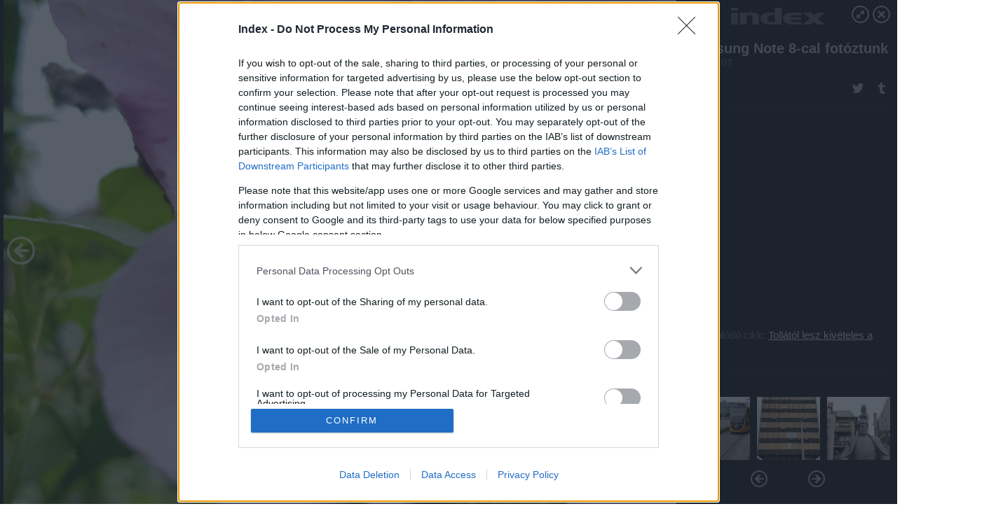

--- FILE ---
content_type: text/html; charset=utf-8
request_url: https://galeria.index.hu/tech/2017/09/07/samsung_note_8-cal_fotoztunk/?currpic=18244311
body_size: 106710
content:
<!DOCTYPE html>
<html lang="hu-hu" itemscope itemtype="http://schema.org/ImageGallery">
<head>
    <title>Index &ndash; Samsung Note 8-cal fotóztunk &ndash; Galéria</title>
    <meta charset="utf-8" />
    <meta name="viewport" content="width=device-width, initial-scale=1, maximum-scale=1, user-scalable=0" />
    <meta name="apple-mobile-web-app-status-bar-style" content="black-translucent" />
    <meta http-equiv="Content-type" content="text/html; charset=utf-8" />
    <meta http-equiv="imagetoolbar" content="no" />
    <meta name="MSSmartTagsPreventParsing" content="true" />
    <meta name="ROBOTS" content="ALL" />
    <meta name="Copyright" content="http://index.hu/copyright/" />
    <meta http-equiv="expires" content="Mon, 22 Jul 2002 11:12:01 GMT" />
    <meta name="description" content="Samsung Note 8-cal fotóztunk" />
    <meta name="keywords" content="" />
            <meta property="fb:app_id" content="330827937019153" />
                <meta property="fb:admins" content="593022362" />
            <meta property="og:type" content="article" />
    <meta property="og:title" content="Index &ndash; Samsung Note 8-cal fotóztunk &ndash; Galéria" />
    <meta property="og:description" content="" />
    <meta property="og:site_name" content="Index" />
    <meta property="og:url" content="https://galeria.index.hu/tech/2017/09/07/samsung_note_8-cal_fotoztunk/" />
    <meta itemprop="name" content="Index &amp;ndash; Samsung Note 8-cal fotóztunk &amp;ndash; Galéria" />
    <meta itemprop="description" content="" />
    <meta itemprop="image" content="https://galeria.cdn.index.hu/tech/2017/09/07/samsung_note_8-cal_fotoztunk/18244311_4c4c57e0a795d9b2672fdb254ff4983f_xs.jpg" />
                    <meta property="og:image" content="https://galeria.cdn.index.hu/tech/2017/09/07/samsung_note_8-cal_fotoztunk/18244337_166f44ff973018611229cb8799a4a332_x.jpg" />
                                <meta property="og:image" content="https://galeria.cdn.index.hu/tech/2017/09/07/samsung_note_8-cal_fotoztunk/18244335_870ab3701455e8054c0a77a6b7e54527_x.jpg" />
                                <meta property="og:image" content="https://galeria.cdn.index.hu/tech/2017/09/07/samsung_note_8-cal_fotoztunk/18244333_4022649d7f54301162ef4ac37b3baf05_x.jpg" />
                                <meta property="og:image" content="https://galeria.cdn.index.hu/tech/2017/09/07/samsung_note_8-cal_fotoztunk/18244331_25920f47b78833adf94428403e6ecba7_x.jpg" />
                                <meta property="og:image" content="https://galeria.cdn.index.hu/tech/2017/09/07/samsung_note_8-cal_fotoztunk/18244323_1e4dff5a2331df18e8fac85c511f3d1c_x.jpg" />
                                <meta property="og:image" content="https://galeria.cdn.index.hu/tech/2017/09/07/samsung_note_8-cal_fotoztunk/18244329_703fd49d024d812d78f2f6c24c8b332e_x.jpg" />
                                <meta property="og:image" content="https://galeria.cdn.index.hu/tech/2017/09/07/samsung_note_8-cal_fotoztunk/18244327_3a2f6f4bb9478553e6a67bc61eba9439_x.jpg" />
                                <meta property="og:image" content="https://galeria.cdn.index.hu/tech/2017/09/07/samsung_note_8-cal_fotoztunk/18244325_a6fdd7dfa9ad570926c5c688838724d4_x.jpg" />
                                <meta property="og:image" content="https://galeria.cdn.index.hu/tech/2017/09/07/samsung_note_8-cal_fotoztunk/18244321_ee80d619b3e76ff6db467b3cb0a99f88_x.jpg" />
                                <meta property="og:image" content="https://galeria.cdn.index.hu/tech/2017/09/07/samsung_note_8-cal_fotoztunk/18244319_f52c275bf1eaf828e20b42645340d517_x.jpg" />
                                <meta property="og:image" content="https://galeria.cdn.index.hu/tech/2017/09/07/samsung_note_8-cal_fotoztunk/18244317_9cf665f3d1b2195bcf13f67fd1abb327_x.jpg" />
                                <meta property="og:image" content="https://galeria.cdn.index.hu/tech/2017/09/07/samsung_note_8-cal_fotoztunk/18244315_d8373e344bab5ccd162038320dc003f3_x.jpg" />
                                <meta property="og:image" content="https://galeria.cdn.index.hu/tech/2017/09/07/samsung_note_8-cal_fotoztunk/18244311_4c4c57e0a795d9b2672fdb254ff4983f_x.jpg" />
                                <meta property="og:image" content="https://galeria.cdn.index.hu/tech/2017/09/07/samsung_note_8-cal_fotoztunk/18244309_a722134d580fe3e81784f3ca9e2431d4_x.jpg" />
                    <link rel="stylesheet" type="text/css" href="https://index.hu/assets/static/indexnew_css/public/galeria.css?v=20210915" />
    <style type="text/css">
        body, body.glr_open {
            overflow: hidden;
            padding-left: 100%;
            padding-top: 100%;
        }
    </style>
    <link rel="alternate" type="application/rss+xml" title="Samsung Note 8-cal fotóztunk - galéria" href="?rss=1" />
    <script type="text/javascript">
        var IndexStatConfig = {
            has_ident_by_default: false,
            device: 'desktop'
        };
    </script>
    <script type="text/javascript" src="https://index.hu/ident/getheader?noecho"></script>
    <script type="text/javascript" src="https://indexstat.index.hu/stat.js?d=date20150806"></script>
    <script>
        /* <![CDATA[ */
        if ('__proto__' in {}) {
            document.write( '<script src="https://index.hu/assets/js/zepto.js"><\/script>' );
        } else {
            document.write( '<script src="https://index.hu/assets/js/jquery.js"><\/script>' );
        }
        /* ]]> */
    </script>

    <script src="https://index.hu/assets/js/swiper.min.js"></script>
    <!-- script src="https://index.hu/assets/js/common.js"></script -->

<!-- InMobi Choice. Consent Manager Tag v3.0 (for TCF 2.2) -->
<script type="text/javascript" async=true>
(function() {
  var host = 'index.hu';
  var element = document.createElement('script');
  var firstScript = document.getElementsByTagName('script')[0];
  var url = 'https://cmp.inmobi.com'
    .concat('/choice/', '4z9XXyvnuPTjK', '/', host, '/choice.js?tag_version=V3');
  var uspTries = 0;
  var uspTriesLimit = 3;
  element.async = true;
  element.type = 'text/javascript';
  element.src = url;

  firstScript.parentNode.insertBefore(element, firstScript);

  function makeStub() {
    var TCF_LOCATOR_NAME = '__tcfapiLocator';
    var queue = [];
    var win = window;
    var cmpFrame;

    function addFrame() {
      var doc = win.document;
      var otherCMP = !!(win.frames[TCF_LOCATOR_NAME]);

      if (!otherCMP) {
        if (doc.body) {
          var iframe = doc.createElement('iframe');

          iframe.style.cssText = 'display:none';
          iframe.name = TCF_LOCATOR_NAME;
          doc.body.appendChild(iframe);
        } else {
          setTimeout(addFrame, 5);
        }
      }
      return !otherCMP;
    }

    function tcfAPIHandler() {
      var gdprApplies;
      var args = arguments;

      if (!args.length) {
        return queue;
      } else if (args[0] === 'setGdprApplies') {
        if (
          args.length > 3 &&
          args[2] === 2 &&
          typeof args[3] === 'boolean'
        ) {
          gdprApplies = args[3];
          if (typeof args[2] === 'function') {
            args[2]('set', true);
          }
        }
      } else if (args[0] === 'ping') {
        var retr = {
          gdprApplies: gdprApplies,
          cmpLoaded: false,
          cmpStatus: 'stub'
        };

        if (typeof args[2] === 'function') {
          args[2](retr);
        }
      } else {
        if(args[0] === 'init' && typeof args[3] === 'object') {
          args[3] = Object.assign(args[3], { tag_version: 'V3' });
        }
        queue.push(args);
      }
    }

    function postMessageEventHandler(event) {
      var msgIsString = typeof event.data === 'string';
      var json = {};

      try {
        if (msgIsString) {
          json = JSON.parse(event.data);
        } else {
          json = event.data;
        }
      } catch (ignore) {}

      var payload = json.__tcfapiCall;

      if (payload) {
        window.__tcfapi(
          payload.command,
          payload.version,
          function(retValue, success) {
            var returnMsg = {
              __tcfapiReturn: {
                returnValue: retValue,
                success: success,
                callId: payload.callId
              }
            };
            if (msgIsString) {
              returnMsg = JSON.stringify(returnMsg);
            }
            if (event && event.source && event.source.postMessage) {
              event.source.postMessage(returnMsg, '*');
            }
          },
          payload.parameter
        );
      }
    }

    while (win) {
      try {
        if (win.frames[TCF_LOCATOR_NAME]) {
          cmpFrame = win;
          break;
        }
      } catch (ignore) {}

      if (win === window.top) {
        break;
      }
      win = win.parent;
    }
    if (!cmpFrame) {
      addFrame();
      win.__tcfapi = tcfAPIHandler;
      win.addEventListener('message', postMessageEventHandler, false);
    }
  };

  makeStub();

  var uspStubFunction = function() {
    var arg = arguments;
    if (typeof window.__uspapi !== uspStubFunction) {
      setTimeout(function() {
        if (typeof window.__uspapi !== 'undefined') {
          window.__uspapi.apply(window.__uspapi, arg);
        }
      }, 500);
    }
  };

  var checkIfUspIsReady = function() {
    uspTries++;
    if (window.__uspapi === uspStubFunction && uspTries < uspTriesLimit) {
      console.warn('USP is not accessible');
    } else {
      clearInterval(uspInterval);
    }
  };

  if (typeof window.__uspapi === 'undefined') {
    window.__uspapi = uspStubFunction;
    var uspInterval = setInterval(checkIfUspIsReady, 6000);
  }
})();
</script>
<!-- End InMobi Choice. Consent Manager Tag v3.0 (for TCF 2.2) -->
    <script>
        /* <![CDATA[ */
        // gemius:
            var pp_gemius_identifier = pp_gemius_original_identifier = new String('nd2b8rcapF.KFZ8XdGftzMPbTDjWKQRszF.6CUTUdzX.b7');
            var pp_gemius_use_cmp = true;
            var pp_gemius_cmp_timeout = Infinity;
        function gemius_pending(i) { window[i] = window[i] || function() {var x = window[i+'_pdata'] = window[i+'_pdata'] || []; x[x.length]=arguments;};};
        gemius_pending('gemius_hit'); gemius_pending('gemius_event');
        gemius_pending('pp_gemius_hit'); gemius_pending('pp_gemius_event');
        (function(d,t) {try {
            var gt=d.createElement(t),s=d.getElementsByTagName(t)[0],l='http'+((location.protocol=='https:')?'s':'');
            gt.setAttribute('async','async');
            gt.setAttribute('defer','defer');
            gt.src=l+'://gahu.hit.gemius.pl/xgemius.js';
            s.parentNode.insertBefore(gt,s);}
        catch (e) {}})(document,'script');
        // crel:
        (function(c,d){"object"===typeof exports?module.exports=d():"function"===typeof define&&define.amd?define(d):c.crel=d()})(this,function(){function c(){var a=window.document,g=arguments,b=a.createElement(g[0]),h,e=g[1],f=2,l=g.length,m=c.attrMap;if(1===l)return b;if("object"!==typeof e||d(e))--f,e=null;if(1===l-f&&"string"===typeof g[f]&&void 0!==b.textContent)b.textContent=g[f];else for(;f<l;++f)h=g[f],null!=h&&(d(h)||(h=a.createTextNode(h)),b.appendChild(h));for(var k in e)m[k]?(a=c.attrMap[k],"function"===typeof a?a(b,e[k]):b.setAttribute(a,e[k])):b.setAttribute(k,e[k]);return b}var d="object"===typeof Node?function(a){return a instanceof Node}:function(a){return a&&"object"===typeof a&&"number"===typeof a.nodeType&&"string"===typeof a.nodeName};c.attrMap={};c.isNode=d;return c});
        if( typeof __passportHeader_config !== 'object' ) {
            __passportHeader_config = {
                loggedIn: false
            };
        }
        (function($){

            // webaudit meropixel
            window.webaudit = function( ucm, uct, where, name, auditid ) {
                var img = crel( 'img', {
                    'alt': '',
                    'class': 'pixel median',
                    'src': 'https://audit.median.hu/cgi-bin/track.cgi?uc=' + ucm + '&dc=' + ( where == 'top' ? 1 : 2 ) + '&ui=' + same
                } );
                if( auditid != undefined ) {
                    img.id = auditid;
                }
                $( 'img.pixel.median' ).remove();
                $( 'body' ).append( img );
                if( !uct ) {
                    return;
                }
                var params = [];
                params.push( 'uc=' + uct );
                params.push( 'sd=' + screen.width + 'x' + screen.height );
                if( screen.colorDepth != 'undefined' ) {
                    params.push( 'cd=' + screen.colorDepth );
                }
                var referrer = encodeURIComponent ? encodeURIComponent( document.referrer ) : escape( document.referrer );
                if( referrer != '' ) {
                    params.push( 'rp=' + referrer );
                }
                params.push( 'ui=' + same );
                img = crel( 'img', {
                    'alt': '',
                    'class': 'pixel internal',
                    'src': 'https://pixel.' + document.domain + '/12g?' + params.join( '&' )
                } );
                $( 'img.pixel.internal' ).remove();
                $( 'body' ).append( img );
            }
            window.Common = (function($) {
                var flags = {};
		var pcount = 0;
                return {
                    url: '',
                    set_flag: function( name, value ) {
                        flags[ name ] = value;
                    },
                    get_flag: function( name ) {
                        if( typeof flags[ name ] == 'undefined' ) {
                            return false;
                        }
                        return flags[ name ];
                    },
                    gallery_audit: {
                        bindings: function() {
                            Common.universal_analytics = typeof ga === 'function';
                            $( document ).on( 'glr_open', function( e, data ) {
                                if( Common.ga_secondary ) {
                                }
                                Common.refresh_enabled = false;
                            } ).on( 'glr_close', function() {
                                Common.refresh_enabled = true;
                            } ).on( 'glr_pageview', function( e, data ) {
				pcount++;
                                if( Common.gallery_audit.setlayout ) {
                                    var layout = ( Common.gallery_audit.widescreen ? 'wide' : 'normal' ) + ( Common.gallery_audit.fullscreen ? '_fullscreen' : '' );
                                    if( Common.ga_secondary ) {
                                    }
                                }
                                var current = ( new Date() ).getTime();
                                var gal_url;
                                if( Common.gallery_audit.parse_gal_url ) {
                                    gal_url = data.url.split( '/' );
                                    gal_url = '/' + data.folder + '/galeria/' + gal_url.slice( -5 ).join( '/' );
                                } else {
                                    gal_url = data.url.split(/\.hu|\.com/, 2).pop();
                                }
                                if( Common.ga_secondary ) {
                                }
                                if( typeof pp_gemius_original_identifier  !== 'undefined' && typeof pp_gemius_original_identifier  !== 'undefined' && pcount > 1  ) {
                                    pp_gemius_hit(pp_gemius_original_identifier );
                                }
                                if( typeof data.content_id !== 'undefined' && data.content_id ) {
                                    var cid = Common.content_id;
                                    Common.content_id = data.content_id;
                                    if( typeof IndexStatHandler != 'undefined' ) {
                                        IndexStatHandler.push( [ { id: data.content_id, type: 1 } ], null );
                                    }
                                    Common.content_id = cid;
                                }
                                Common.gallery_audit.last_pageview = current;
                            } ).on( 'glr_resize', function( e, data ) {
                                Common.gallery_audit.fullscreen = data.fullscreen;
                                Common.gallery_audit.widescreen = data.widescreen;
                            } );
                        },
                        setlayout: true,
                        fullscreen: false,
                        last_pageview: null,
                        parse_gal_url: true,
                        prefix: 'gallery_',
                        suffix: '_galeria',
                        widescreen: null
                    },
                    transition: {
                        speed: {
                            fast: 175,
                            medium: 350,
                            normal: 200,
                            slow: 700
                        },
                        detect: function() {
                            var b = document.body || document.documentElement,
                                s = b.style,
                                p = 'transition';
                            if(typeof s[ p ] == 'string') {
                                return true;
                            }
                            v = [ 'Moz', 'Webkit', 'Khtml', 'O', 'ms' ],
                                p = p.charAt( 0 ).toUpperCase() + p.substr( 1 );
                            for( var i = 0; i < v.length; i++ ) {
                                if(typeof s[ v[ i ] + p ] == 'string') {
                                    return true;
                                }
                            }
                            for( var i in Common.transition.speed ) {
                                Common.transition.speed[ i ] = 0;
                            }
                            return false;
                        }
                    }
                }
            })($);
        })(window.jQuery||window.Zepto);
        /* ]]> */
    </script>
</head>
<body>
<header>
    <h1>Samsung Note 8-cal fotóztunk</h1>
    <span class="date">2017.09.07.</span>
    <h3><a href="https://index.hu/">Index</a></h3>
            <a href="http://index.hu/tech/cellanaplo/2017/09/07/samsung_galaxy_note_8/" target="_blank">Kapcsolódó cikkünk": Tollától lesz kivételes a Note 8"</a>
        </header>
<aside id="thumbnails">
            <a href="https://galeria.index.hu/tech/2017/09/07/samsung_note_8-cal_fotoztunk/?openwith=18244311" rel="1"><img src="https://galeria.cdn.index.hu/tech/2017/09/07/samsung_note_8-cal_fotoztunk/18244337_166f44ff973018611229cb8799a4a332_xs.jpg" alt="" /></a>
                <a href="https://galeria.index.hu/tech/2017/09/07/samsung_note_8-cal_fotoztunk/2?openwith=18244311" rel="2"><img src="https://galeria.cdn.index.hu/tech/2017/09/07/samsung_note_8-cal_fotoztunk/18244335_870ab3701455e8054c0a77a6b7e54527_xs.jpg" alt="" /></a>
                <a href="https://galeria.index.hu/tech/2017/09/07/samsung_note_8-cal_fotoztunk/3?openwith=18244311" rel="3"><img src="https://galeria.cdn.index.hu/tech/2017/09/07/samsung_note_8-cal_fotoztunk/18244333_4022649d7f54301162ef4ac37b3baf05_xs.jpg" alt="" /></a>
                <a href="https://galeria.index.hu/tech/2017/09/07/samsung_note_8-cal_fotoztunk/4?openwith=18244311" rel="4"><img src="https://galeria.cdn.index.hu/tech/2017/09/07/samsung_note_8-cal_fotoztunk/18244331_25920f47b78833adf94428403e6ecba7_xs.jpg" alt="" /></a>
                <a href="https://galeria.index.hu/tech/2017/09/07/samsung_note_8-cal_fotoztunk/5?openwith=18244311" rel="5"><img src="https://galeria.cdn.index.hu/tech/2017/09/07/samsung_note_8-cal_fotoztunk/18244323_1e4dff5a2331df18e8fac85c511f3d1c_xs.jpg" alt="" /></a>
                <a href="https://galeria.index.hu/tech/2017/09/07/samsung_note_8-cal_fotoztunk/6?openwith=18244311" rel="6"><img src="https://galeria.cdn.index.hu/tech/2017/09/07/samsung_note_8-cal_fotoztunk/18244329_703fd49d024d812d78f2f6c24c8b332e_xs.jpg" alt="" /></a>
                <a href="https://galeria.index.hu/tech/2017/09/07/samsung_note_8-cal_fotoztunk/7?openwith=18244311" rel="7"><img src="https://galeria.cdn.index.hu/tech/2017/09/07/samsung_note_8-cal_fotoztunk/18244327_3a2f6f4bb9478553e6a67bc61eba9439_xs.jpg" alt="" /></a>
                <a href="https://galeria.index.hu/tech/2017/09/07/samsung_note_8-cal_fotoztunk/8?openwith=18244311" rel="8"><img src="https://galeria.cdn.index.hu/tech/2017/09/07/samsung_note_8-cal_fotoztunk/18244325_a6fdd7dfa9ad570926c5c688838724d4_xs.jpg" alt="" /></a>
                <a href="https://galeria.index.hu/tech/2017/09/07/samsung_note_8-cal_fotoztunk/9?openwith=18244311" rel="9"><img src="https://galeria.cdn.index.hu/tech/2017/09/07/samsung_note_8-cal_fotoztunk/18244321_ee80d619b3e76ff6db467b3cb0a99f88_xs.jpg" alt="" /></a>
                <a href="https://galeria.index.hu/tech/2017/09/07/samsung_note_8-cal_fotoztunk/10?openwith=18244311" rel="10"><img src="https://galeria.cdn.index.hu/tech/2017/09/07/samsung_note_8-cal_fotoztunk/18244319_f52c275bf1eaf828e20b42645340d517_xs.jpg" alt="" /></a>
                <a href="https://galeria.index.hu/tech/2017/09/07/samsung_note_8-cal_fotoztunk/11?openwith=18244311" rel="11"><img src="https://galeria.cdn.index.hu/tech/2017/09/07/samsung_note_8-cal_fotoztunk/18244317_9cf665f3d1b2195bcf13f67fd1abb327_xs.jpg" alt="" /></a>
                <a href="https://galeria.index.hu/tech/2017/09/07/samsung_note_8-cal_fotoztunk/12?openwith=18244311" rel="12"><img src="https://galeria.cdn.index.hu/tech/2017/09/07/samsung_note_8-cal_fotoztunk/18244315_d8373e344bab5ccd162038320dc003f3_xs.jpg" alt="" /></a>
                <a href="https://galeria.index.hu/tech/2017/09/07/samsung_note_8-cal_fotoztunk/ajanlo?openwith=18244311" rel="ajanlo"></a>
                <a href="https://galeria.index.hu/tech/2017/09/07/samsung_note_8-cal_fotoztunk/13?openwith=18244311" rel="13"><img src="https://galeria.cdn.index.hu/tech/2017/09/07/samsung_note_8-cal_fotoztunk/18244311_4c4c57e0a795d9b2672fdb254ff4983f_xs.jpg" alt="" /></a>
                <a href="https://galeria.index.hu/tech/2017/09/07/samsung_note_8-cal_fotoztunk/14?openwith=18244311" rel="14"><img src="https://galeria.cdn.index.hu/tech/2017/09/07/samsung_note_8-cal_fotoztunk/18244309_a722134d580fe3e81784f3ca9e2431d4_xs.jpg" alt="" /></a>
        </aside>
        <section>
            <img id="bigimg" src="https://galeria.cdn.index.hu/tech/2017/09/07/samsung_note_8-cal_fotoztunk/18244311_4c4c57e0a795d9b2672fdb254ff4983f_y.jpg" alt="" title="" style="display:none" />
        </section>
                    <img id="bigimg" src="https://galeria.cdn.index.hu/tech/2017/09/07/samsung_note_8-cal_fotoztunk/18244311_4c4c57e0a795d9b2672fdb254ff4983f_fb.jpg" alt="" title="" style="display:none" />
            <div id="fb-root"></div>
<!--analytics-->
<!--analytics4-->
<script async src="https://www.googletagmanager.com/gtag/js?id=G-7GR3T85C96"></script>
<script>
    window.dataLayer = window.dataLayer || [];
    function gtag(){dataLayer.push(arguments);}
    gtag('js', new Date());
    gtag('config', 'G-7GR3T85C96');
    gtag('set', 'content_group', '/');
    gtag('set', 'rovat', '');
</script>

    <script type="text/javascript" src="//indexhu.adocean.pl/files/js/ado.js"></script>
    <script type="text/javascript">
        /* (c)AdOcean 2003-2020 */
        if(typeof ado!=="object"){ado={};ado.config=ado.preview=ado.placement=ado.master=ado.slave=function(){};}
        ado.config({mode: "new", xml: false, consent: true, characterEncoding: true});
        ado.preview({enabled: true});
    </script>
    <script src="https://index.hu/assets/js/iap/v2/iap-loader.js"></script>
    <script src="https://index.hu/assets/js/gallery2.js"></script>
    <script type="text/javascript">
        if ( window.AdLoader ) {
            window.iap_zones = [];
            var GoaLoader = new AdLoader({"engine":"AdOcean"});
        }
    </script>

<script>
    // <![CDATA[
    // (function(d, s, id) {
    //   var js, fjs = d.getElementsByTagName(s)[0];
    //   if (d.getElementById(id)) {return;}
    //   js = d.createElement(s); js.id = id;
    //   js.src = "//connect.facebook.net/hu_HU/sdk.js#version=v2.0&xfbml=1";
    //   fjs.parentNode.insertBefore(js, fjs);
    // }(document, 'script', 'facebook-jssdk'));

    var same = Math.round( Math.random() * 10000000 );
    Common.folder_id = 295;
    Common.content_id = 4283479;
    Common.webaudit_ucm = '11818382388453';
    Common.webaudit_title = 'Index &ndash; Samsung Note 8-cal fotóztunk &ndash; Galéria';
    Common.gallery_url = 'https://galeria.index.hu/tech/2017/09/07/samsung_note_8-cal_fotoztunk/';
    Common.gemius_code = 'nd2b8rcapF.KFZ8XdGftzMPbTDjWKQRszF.6CUTUdzX.b7';
    // valamiert a $( window ).on( 'load' ) nem mukodik zeptoban IE-ben
    window.onload = function() {
                Common.transition.detect();
        Common.gallery_audit.bindings();
        Gallery.siteDict = {
            divany: 'Dívány',
            fidelio: 'Fidelio',
            inforadio: 'Inforádió',
            index: 'Index',
            sportgeza: 'Sport Géza',
            totalcarmagazine: 'Totalcar Magazine',
            tcmagazine: 'Totalcar Magazine',
            totalcar: 'Totalcar',
            totalbike: 'Totalbike',
            travelo: 'Travelo',
            velvet: 'Velvet',
	    mediafuture : 'MediaFuture',
	    welovebudapest : 'We Love Budapest',
	    welovebalaton : 'We Love Balaton'
        };
        Gallery.__init( {
            age_confirmed_event: 'korhatarremoved',
            style_prefix: 'glr_',
            layered: false,
            parse_advert: true,
            parse_rewrite_url: true,
            parse_title: function gallery_parse_title( gal, picture ) {
                return Gallery.siteDict[ gal.site ] +
                    ' &ndash; ' + gal.title + ' &ndash; ' + Gallery.dict.gallery /* +
                       ( typeof picture !== 'undefined' && picture.no ? ' &ndash; ' + picture.no : '' ) */;
            },
            transition_speed: Common.transition.speed
        } );

        Gallery.open( 'https://galeria.index.hu/tech/2017/09/07/samsung_note_8-cal_fotoztunk/', {
                bottom: '0',
                left: '0',
                opacity: '1',
                right: '0',
                top: '0'
            }, {"id":346777,"url":"https:\/\/galeria.index.hu\/tech\/2017\/09\/07\/samsung_note_8-cal_fotoztunk\/","title":"Samsung Note 8-cal fot\u00f3ztunk","site":"index","siteName":"Index","site_url":"https:\/\/index.hu","sizeKeys":["y","x","t","q","m","bpc","j","g","i","h","fb","b","xs"],"folder_id":295,"content_id":4283479,"manisfolder":"tech","path":"tech\/2017\/09\/07\/samsung_note_8-cal_fotoztunk","sizes":{"y":1800,"x":1300,"t":1200,"q":1120,"m":1000,"bpc":976,"j":840,"g":700,"i":640,"h":420,"fb":400,"b":200,"xs":90},"recommend":true,"date":"2017. 09. 07.","cyclepaging":false,"pictures":[{"id":"18244337","text":"","tag":"","korhatar":0,"korhatar_warning_text":null,"info":"","originalWidth":"4032","originalHeight":"3024","rate":1.3333333333333,"sizes":[{"key":"y","width":1800,"height":1350,"filesize":1143198,"url":"https:\/\/galeria.cdn.index.hu\/tech\/2017\/09\/07\/samsung_note_8-cal_fotoztunk\/18244337_166f44ff973018611229cb8799a4a332_y.jpg"},{"key":"x","width":1300,"height":975,"filesize":634977,"url":"https:\/\/galeria.cdn.index.hu\/tech\/2017\/09\/07\/samsung_note_8-cal_fotoztunk\/18244337_166f44ff973018611229cb8799a4a332_x.jpg"},{"key":"t","width":1200,"height":900,"filesize":540583,"url":"https:\/\/galeria.cdn.index.hu\/tech\/2017\/09\/07\/samsung_note_8-cal_fotoztunk\/18244337_166f44ff973018611229cb8799a4a332_t.jpg"},{"key":"q","width":1120,"height":840,"filesize":471042,"url":"https:\/\/galeria.cdn.index.hu\/tech\/2017\/09\/07\/samsung_note_8-cal_fotoztunk\/18244337_166f44ff973018611229cb8799a4a332_q.jpg"},{"key":"m","width":1000,"height":750,"filesize":383600,"url":"https:\/\/galeria.cdn.index.hu\/tech\/2017\/09\/07\/samsung_note_8-cal_fotoztunk\/18244337_166f44ff973018611229cb8799a4a332_m.jpg"},{"key":"bpc","width":976,"height":732,"filesize":362503,"url":"https:\/\/galeria.cdn.index.hu\/tech\/2017\/09\/07\/samsung_note_8-cal_fotoztunk\/18244337_166f44ff973018611229cb8799a4a332_bpc.jpg"},{"key":"j","width":840,"height":630,"filesize":279042,"url":"https:\/\/galeria.cdn.index.hu\/tech\/2017\/09\/07\/samsung_note_8-cal_fotoztunk\/18244337_166f44ff973018611229cb8799a4a332_j.jpg"},{"key":"g","width":700,"height":525,"filesize":201767,"url":"https:\/\/galeria.cdn.index.hu\/tech\/2017\/09\/07\/samsung_note_8-cal_fotoztunk\/18244337_166f44ff973018611229cb8799a4a332_g.jpg"},{"key":"i","width":640,"height":480,"filesize":167409,"url":"https:\/\/galeria.cdn.index.hu\/tech\/2017\/09\/07\/samsung_note_8-cal_fotoztunk\/18244337_166f44ff973018611229cb8799a4a332_i.jpg"},{"key":"h","width":420,"height":315,"filesize":78326,"url":"https:\/\/galeria.cdn.index.hu\/tech\/2017\/09\/07\/samsung_note_8-cal_fotoztunk\/18244337_166f44ff973018611229cb8799a4a332_h.jpg"},{"key":"fb","width":400,"height":300,"filesize":69538,"url":"https:\/\/galeria.cdn.index.hu\/tech\/2017\/09\/07\/samsung_note_8-cal_fotoztunk\/18244337_166f44ff973018611229cb8799a4a332_fb.jpg"},{"key":"b","width":200,"height":150,"filesize":20075,"url":"https:\/\/galeria.cdn.index.hu\/tech\/2017\/09\/07\/samsung_note_8-cal_fotoztunk\/18244337_166f44ff973018611229cb8799a4a332_b.jpg"},{"key":"xs","width":90,"height":90,"filesize":2783,"url":"https:\/\/galeria.cdn.index.hu\/tech\/2017\/09\/07\/samsung_note_8-cal_fotoztunk\/18244337_166f44ff973018611229cb8799a4a332_xs.jpg"}],"availableSizes":[{"key":"y","width":1800,"height":1350,"filesize":1143198,"url":"https:\/\/galeria.cdn.index.hu\/tech\/2017\/09\/07\/samsung_note_8-cal_fotoztunk\/18244337_166f44ff973018611229cb8799a4a332_y.jpg"},{"key":"x","width":1300,"height":975,"filesize":634977,"url":"https:\/\/galeria.cdn.index.hu\/tech\/2017\/09\/07\/samsung_note_8-cal_fotoztunk\/18244337_166f44ff973018611229cb8799a4a332_x.jpg"},{"key":"t","width":1200,"height":900,"filesize":540583,"url":"https:\/\/galeria.cdn.index.hu\/tech\/2017\/09\/07\/samsung_note_8-cal_fotoztunk\/18244337_166f44ff973018611229cb8799a4a332_t.jpg"},{"key":"q","width":1120,"height":840,"filesize":471042,"url":"https:\/\/galeria.cdn.index.hu\/tech\/2017\/09\/07\/samsung_note_8-cal_fotoztunk\/18244337_166f44ff973018611229cb8799a4a332_q.jpg"},{"key":"m","width":1000,"height":750,"filesize":383600,"url":"https:\/\/galeria.cdn.index.hu\/tech\/2017\/09\/07\/samsung_note_8-cal_fotoztunk\/18244337_166f44ff973018611229cb8799a4a332_m.jpg"},{"key":"bpc","width":976,"height":732,"filesize":362503,"url":"https:\/\/galeria.cdn.index.hu\/tech\/2017\/09\/07\/samsung_note_8-cal_fotoztunk\/18244337_166f44ff973018611229cb8799a4a332_bpc.jpg"},{"key":"j","width":840,"height":630,"filesize":279042,"url":"https:\/\/galeria.cdn.index.hu\/tech\/2017\/09\/07\/samsung_note_8-cal_fotoztunk\/18244337_166f44ff973018611229cb8799a4a332_j.jpg"},{"key":"g","width":700,"height":525,"filesize":201767,"url":"https:\/\/galeria.cdn.index.hu\/tech\/2017\/09\/07\/samsung_note_8-cal_fotoztunk\/18244337_166f44ff973018611229cb8799a4a332_g.jpg"},{"key":"i","width":640,"height":480,"filesize":167409,"url":"https:\/\/galeria.cdn.index.hu\/tech\/2017\/09\/07\/samsung_note_8-cal_fotoztunk\/18244337_166f44ff973018611229cb8799a4a332_i.jpg"},{"key":"h","width":420,"height":315,"filesize":78326,"url":"https:\/\/galeria.cdn.index.hu\/tech\/2017\/09\/07\/samsung_note_8-cal_fotoztunk\/18244337_166f44ff973018611229cb8799a4a332_h.jpg"},{"key":"fb","width":400,"height":300,"filesize":69538,"url":"https:\/\/galeria.cdn.index.hu\/tech\/2017\/09\/07\/samsung_note_8-cal_fotoztunk\/18244337_166f44ff973018611229cb8799a4a332_fb.jpg"},{"key":"b","width":200,"height":150,"filesize":20075,"url":"https:\/\/galeria.cdn.index.hu\/tech\/2017\/09\/07\/samsung_note_8-cal_fotoztunk\/18244337_166f44ff973018611229cb8799a4a332_b.jpg"},{"key":"xs","width":90,"height":90,"filesize":2783,"url":"https:\/\/galeria.cdn.index.hu\/tech\/2017\/09\/07\/samsung_note_8-cal_fotoztunk\/18244337_166f44ff973018611229cb8799a4a332_xs.jpg"}],"url":"https:\/\/galeria.index.hu\/tech\/2017\/09\/07\/samsung_note_8-cal_fotoztunk\/","no":""},{"id":"18244335","text":"","tag":"","korhatar":0,"korhatar_warning_text":null,"info":"","originalWidth":"4032","originalHeight":"3024","rate":1.3333333333333,"sizes":[{"key":"y","width":1800,"height":1350,"filesize":880273,"url":"https:\/\/galeria.cdn.index.hu\/tech\/2017\/09\/07\/samsung_note_8-cal_fotoztunk\/18244335_870ab3701455e8054c0a77a6b7e54527_y.jpg"},{"key":"x","width":1300,"height":975,"filesize":474370,"url":"https:\/\/galeria.cdn.index.hu\/tech\/2017\/09\/07\/samsung_note_8-cal_fotoztunk\/18244335_870ab3701455e8054c0a77a6b7e54527_x.jpg"},{"key":"t","width":1200,"height":900,"filesize":401941,"url":"https:\/\/galeria.cdn.index.hu\/tech\/2017\/09\/07\/samsung_note_8-cal_fotoztunk\/18244335_870ab3701455e8054c0a77a6b7e54527_t.jpg"},{"key":"q","width":1120,"height":840,"filesize":348662,"url":"https:\/\/galeria.cdn.index.hu\/tech\/2017\/09\/07\/samsung_note_8-cal_fotoztunk\/18244335_870ab3701455e8054c0a77a6b7e54527_q.jpg"},{"key":"m","width":1000,"height":750,"filesize":282089,"url":"https:\/\/galeria.cdn.index.hu\/tech\/2017\/09\/07\/samsung_note_8-cal_fotoztunk\/18244335_870ab3701455e8054c0a77a6b7e54527_m.jpg"},{"key":"bpc","width":976,"height":732,"filesize":266513,"url":"https:\/\/galeria.cdn.index.hu\/tech\/2017\/09\/07\/samsung_note_8-cal_fotoztunk\/18244335_870ab3701455e8054c0a77a6b7e54527_bpc.jpg"},{"key":"j","width":840,"height":630,"filesize":203130,"url":"https:\/\/galeria.cdn.index.hu\/tech\/2017\/09\/07\/samsung_note_8-cal_fotoztunk\/18244335_870ab3701455e8054c0a77a6b7e54527_j.jpg"},{"key":"g","width":700,"height":525,"filesize":148251,"url":"https:\/\/galeria.cdn.index.hu\/tech\/2017\/09\/07\/samsung_note_8-cal_fotoztunk\/18244335_870ab3701455e8054c0a77a6b7e54527_g.jpg"},{"key":"i","width":640,"height":480,"filesize":124551,"url":"https:\/\/galeria.cdn.index.hu\/tech\/2017\/09\/07\/samsung_note_8-cal_fotoztunk\/18244335_870ab3701455e8054c0a77a6b7e54527_i.jpg"},{"key":"h","width":420,"height":315,"filesize":63530,"url":"https:\/\/galeria.cdn.index.hu\/tech\/2017\/09\/07\/samsung_note_8-cal_fotoztunk\/18244335_870ab3701455e8054c0a77a6b7e54527_h.jpg"},{"key":"fb","width":400,"height":300,"filesize":57944,"url":"https:\/\/galeria.cdn.index.hu\/tech\/2017\/09\/07\/samsung_note_8-cal_fotoztunk\/18244335_870ab3701455e8054c0a77a6b7e54527_fb.jpg"},{"key":"b","width":200,"height":150,"filesize":20030,"url":"https:\/\/galeria.cdn.index.hu\/tech\/2017\/09\/07\/samsung_note_8-cal_fotoztunk\/18244335_870ab3701455e8054c0a77a6b7e54527_b.jpg"},{"key":"xs","width":90,"height":90,"filesize":3098,"url":"https:\/\/galeria.cdn.index.hu\/tech\/2017\/09\/07\/samsung_note_8-cal_fotoztunk\/18244335_870ab3701455e8054c0a77a6b7e54527_xs.jpg"}],"availableSizes":[{"key":"y","width":1800,"height":1350,"filesize":880273,"url":"https:\/\/galeria.cdn.index.hu\/tech\/2017\/09\/07\/samsung_note_8-cal_fotoztunk\/18244335_870ab3701455e8054c0a77a6b7e54527_y.jpg"},{"key":"x","width":1300,"height":975,"filesize":474370,"url":"https:\/\/galeria.cdn.index.hu\/tech\/2017\/09\/07\/samsung_note_8-cal_fotoztunk\/18244335_870ab3701455e8054c0a77a6b7e54527_x.jpg"},{"key":"t","width":1200,"height":900,"filesize":401941,"url":"https:\/\/galeria.cdn.index.hu\/tech\/2017\/09\/07\/samsung_note_8-cal_fotoztunk\/18244335_870ab3701455e8054c0a77a6b7e54527_t.jpg"},{"key":"q","width":1120,"height":840,"filesize":348662,"url":"https:\/\/galeria.cdn.index.hu\/tech\/2017\/09\/07\/samsung_note_8-cal_fotoztunk\/18244335_870ab3701455e8054c0a77a6b7e54527_q.jpg"},{"key":"m","width":1000,"height":750,"filesize":282089,"url":"https:\/\/galeria.cdn.index.hu\/tech\/2017\/09\/07\/samsung_note_8-cal_fotoztunk\/18244335_870ab3701455e8054c0a77a6b7e54527_m.jpg"},{"key":"bpc","width":976,"height":732,"filesize":266513,"url":"https:\/\/galeria.cdn.index.hu\/tech\/2017\/09\/07\/samsung_note_8-cal_fotoztunk\/18244335_870ab3701455e8054c0a77a6b7e54527_bpc.jpg"},{"key":"j","width":840,"height":630,"filesize":203130,"url":"https:\/\/galeria.cdn.index.hu\/tech\/2017\/09\/07\/samsung_note_8-cal_fotoztunk\/18244335_870ab3701455e8054c0a77a6b7e54527_j.jpg"},{"key":"g","width":700,"height":525,"filesize":148251,"url":"https:\/\/galeria.cdn.index.hu\/tech\/2017\/09\/07\/samsung_note_8-cal_fotoztunk\/18244335_870ab3701455e8054c0a77a6b7e54527_g.jpg"},{"key":"i","width":640,"height":480,"filesize":124551,"url":"https:\/\/galeria.cdn.index.hu\/tech\/2017\/09\/07\/samsung_note_8-cal_fotoztunk\/18244335_870ab3701455e8054c0a77a6b7e54527_i.jpg"},{"key":"h","width":420,"height":315,"filesize":63530,"url":"https:\/\/galeria.cdn.index.hu\/tech\/2017\/09\/07\/samsung_note_8-cal_fotoztunk\/18244335_870ab3701455e8054c0a77a6b7e54527_h.jpg"},{"key":"fb","width":400,"height":300,"filesize":57944,"url":"https:\/\/galeria.cdn.index.hu\/tech\/2017\/09\/07\/samsung_note_8-cal_fotoztunk\/18244335_870ab3701455e8054c0a77a6b7e54527_fb.jpg"},{"key":"b","width":200,"height":150,"filesize":20030,"url":"https:\/\/galeria.cdn.index.hu\/tech\/2017\/09\/07\/samsung_note_8-cal_fotoztunk\/18244335_870ab3701455e8054c0a77a6b7e54527_b.jpg"},{"key":"xs","width":90,"height":90,"filesize":3098,"url":"https:\/\/galeria.cdn.index.hu\/tech\/2017\/09\/07\/samsung_note_8-cal_fotoztunk\/18244335_870ab3701455e8054c0a77a6b7e54527_xs.jpg"}],"url":"https:\/\/galeria.index.hu\/tech\/2017\/09\/07\/samsung_note_8-cal_fotoztunk\/2","no":2},{"id":"18244333","text":"","tag":"","korhatar":0,"korhatar_warning_text":null,"info":"","originalWidth":"4032","originalHeight":"3024","rate":1.3333333333333,"sizes":[{"key":"y","width":1800,"height":1350,"filesize":583721,"url":"https:\/\/galeria.cdn.index.hu\/tech\/2017\/09\/07\/samsung_note_8-cal_fotoztunk\/18244333_4022649d7f54301162ef4ac37b3baf05_y.jpg"},{"key":"x","width":1300,"height":975,"filesize":331976,"url":"https:\/\/galeria.cdn.index.hu\/tech\/2017\/09\/07\/samsung_note_8-cal_fotoztunk\/18244333_4022649d7f54301162ef4ac37b3baf05_x.jpg"},{"key":"t","width":1200,"height":900,"filesize":287746,"url":"https:\/\/galeria.cdn.index.hu\/tech\/2017\/09\/07\/samsung_note_8-cal_fotoztunk\/18244333_4022649d7f54301162ef4ac37b3baf05_t.jpg"},{"key":"q","width":1120,"height":840,"filesize":253275,"url":"https:\/\/galeria.cdn.index.hu\/tech\/2017\/09\/07\/samsung_note_8-cal_fotoztunk\/18244333_4022649d7f54301162ef4ac37b3baf05_q.jpg"},{"key":"m","width":1000,"height":750,"filesize":209045,"url":"https:\/\/galeria.cdn.index.hu\/tech\/2017\/09\/07\/samsung_note_8-cal_fotoztunk\/18244333_4022649d7f54301162ef4ac37b3baf05_m.jpg"},{"key":"bpc","width":976,"height":732,"filesize":199689,"url":"https:\/\/galeria.cdn.index.hu\/tech\/2017\/09\/07\/samsung_note_8-cal_fotoztunk\/18244333_4022649d7f54301162ef4ac37b3baf05_bpc.jpg"},{"key":"j","width":840,"height":630,"filesize":154566,"url":"https:\/\/galeria.cdn.index.hu\/tech\/2017\/09\/07\/samsung_note_8-cal_fotoztunk\/18244333_4022649d7f54301162ef4ac37b3baf05_j.jpg"},{"key":"g","width":700,"height":525,"filesize":113504,"url":"https:\/\/galeria.cdn.index.hu\/tech\/2017\/09\/07\/samsung_note_8-cal_fotoztunk\/18244333_4022649d7f54301162ef4ac37b3baf05_g.jpg"},{"key":"i","width":640,"height":480,"filesize":96222,"url":"https:\/\/galeria.cdn.index.hu\/tech\/2017\/09\/07\/samsung_note_8-cal_fotoztunk\/18244333_4022649d7f54301162ef4ac37b3baf05_i.jpg"},{"key":"h","width":420,"height":315,"filesize":48320,"url":"https:\/\/galeria.cdn.index.hu\/tech\/2017\/09\/07\/samsung_note_8-cal_fotoztunk\/18244333_4022649d7f54301162ef4ac37b3baf05_h.jpg"},{"key":"fb","width":400,"height":300,"filesize":43937,"url":"https:\/\/galeria.cdn.index.hu\/tech\/2017\/09\/07\/samsung_note_8-cal_fotoztunk\/18244333_4022649d7f54301162ef4ac37b3baf05_fb.jpg"},{"key":"b","width":200,"height":150,"filesize":14915,"url":"https:\/\/galeria.cdn.index.hu\/tech\/2017\/09\/07\/samsung_note_8-cal_fotoztunk\/18244333_4022649d7f54301162ef4ac37b3baf05_b.jpg"},{"key":"xs","width":90,"height":90,"filesize":2646,"url":"https:\/\/galeria.cdn.index.hu\/tech\/2017\/09\/07\/samsung_note_8-cal_fotoztunk\/18244333_4022649d7f54301162ef4ac37b3baf05_xs.jpg"}],"availableSizes":[{"key":"y","width":1800,"height":1350,"filesize":583721,"url":"https:\/\/galeria.cdn.index.hu\/tech\/2017\/09\/07\/samsung_note_8-cal_fotoztunk\/18244333_4022649d7f54301162ef4ac37b3baf05_y.jpg"},{"key":"x","width":1300,"height":975,"filesize":331976,"url":"https:\/\/galeria.cdn.index.hu\/tech\/2017\/09\/07\/samsung_note_8-cal_fotoztunk\/18244333_4022649d7f54301162ef4ac37b3baf05_x.jpg"},{"key":"t","width":1200,"height":900,"filesize":287746,"url":"https:\/\/galeria.cdn.index.hu\/tech\/2017\/09\/07\/samsung_note_8-cal_fotoztunk\/18244333_4022649d7f54301162ef4ac37b3baf05_t.jpg"},{"key":"q","width":1120,"height":840,"filesize":253275,"url":"https:\/\/galeria.cdn.index.hu\/tech\/2017\/09\/07\/samsung_note_8-cal_fotoztunk\/18244333_4022649d7f54301162ef4ac37b3baf05_q.jpg"},{"key":"m","width":1000,"height":750,"filesize":209045,"url":"https:\/\/galeria.cdn.index.hu\/tech\/2017\/09\/07\/samsung_note_8-cal_fotoztunk\/18244333_4022649d7f54301162ef4ac37b3baf05_m.jpg"},{"key":"bpc","width":976,"height":732,"filesize":199689,"url":"https:\/\/galeria.cdn.index.hu\/tech\/2017\/09\/07\/samsung_note_8-cal_fotoztunk\/18244333_4022649d7f54301162ef4ac37b3baf05_bpc.jpg"},{"key":"j","width":840,"height":630,"filesize":154566,"url":"https:\/\/galeria.cdn.index.hu\/tech\/2017\/09\/07\/samsung_note_8-cal_fotoztunk\/18244333_4022649d7f54301162ef4ac37b3baf05_j.jpg"},{"key":"g","width":700,"height":525,"filesize":113504,"url":"https:\/\/galeria.cdn.index.hu\/tech\/2017\/09\/07\/samsung_note_8-cal_fotoztunk\/18244333_4022649d7f54301162ef4ac37b3baf05_g.jpg"},{"key":"i","width":640,"height":480,"filesize":96222,"url":"https:\/\/galeria.cdn.index.hu\/tech\/2017\/09\/07\/samsung_note_8-cal_fotoztunk\/18244333_4022649d7f54301162ef4ac37b3baf05_i.jpg"},{"key":"h","width":420,"height":315,"filesize":48320,"url":"https:\/\/galeria.cdn.index.hu\/tech\/2017\/09\/07\/samsung_note_8-cal_fotoztunk\/18244333_4022649d7f54301162ef4ac37b3baf05_h.jpg"},{"key":"fb","width":400,"height":300,"filesize":43937,"url":"https:\/\/galeria.cdn.index.hu\/tech\/2017\/09\/07\/samsung_note_8-cal_fotoztunk\/18244333_4022649d7f54301162ef4ac37b3baf05_fb.jpg"},{"key":"b","width":200,"height":150,"filesize":14915,"url":"https:\/\/galeria.cdn.index.hu\/tech\/2017\/09\/07\/samsung_note_8-cal_fotoztunk\/18244333_4022649d7f54301162ef4ac37b3baf05_b.jpg"},{"key":"xs","width":90,"height":90,"filesize":2646,"url":"https:\/\/galeria.cdn.index.hu\/tech\/2017\/09\/07\/samsung_note_8-cal_fotoztunk\/18244333_4022649d7f54301162ef4ac37b3baf05_xs.jpg"}],"url":"https:\/\/galeria.index.hu\/tech\/2017\/09\/07\/samsung_note_8-cal_fotoztunk\/3","no":3},{"id":"18244331","text":"","tag":"","korhatar":0,"korhatar_warning_text":null,"info":"","originalWidth":"4032","originalHeight":"3024","rate":1.3333333333333,"sizes":[{"key":"y","width":1800,"height":1350,"filesize":620675,"url":"https:\/\/galeria.cdn.index.hu\/tech\/2017\/09\/07\/samsung_note_8-cal_fotoztunk\/18244331_25920f47b78833adf94428403e6ecba7_y.jpg"},{"key":"x","width":1300,"height":975,"filesize":354076,"url":"https:\/\/galeria.cdn.index.hu\/tech\/2017\/09\/07\/samsung_note_8-cal_fotoztunk\/18244331_25920f47b78833adf94428403e6ecba7_x.jpg"},{"key":"t","width":1200,"height":900,"filesize":307056,"url":"https:\/\/galeria.cdn.index.hu\/tech\/2017\/09\/07\/samsung_note_8-cal_fotoztunk\/18244331_25920f47b78833adf94428403e6ecba7_t.jpg"},{"key":"q","width":1120,"height":840,"filesize":270170,"url":"https:\/\/galeria.cdn.index.hu\/tech\/2017\/09\/07\/samsung_note_8-cal_fotoztunk\/18244331_25920f47b78833adf94428403e6ecba7_q.jpg"},{"key":"m","width":1000,"height":750,"filesize":222610,"url":"https:\/\/galeria.cdn.index.hu\/tech\/2017\/09\/07\/samsung_note_8-cal_fotoztunk\/18244331_25920f47b78833adf94428403e6ecba7_m.jpg"},{"key":"bpc","width":976,"height":732,"filesize":213171,"url":"https:\/\/galeria.cdn.index.hu\/tech\/2017\/09\/07\/samsung_note_8-cal_fotoztunk\/18244331_25920f47b78833adf94428403e6ecba7_bpc.jpg"},{"key":"j","width":840,"height":630,"filesize":165258,"url":"https:\/\/galeria.cdn.index.hu\/tech\/2017\/09\/07\/samsung_note_8-cal_fotoztunk\/18244331_25920f47b78833adf94428403e6ecba7_j.jpg"},{"key":"g","width":700,"height":525,"filesize":121843,"url":"https:\/\/galeria.cdn.index.hu\/tech\/2017\/09\/07\/samsung_note_8-cal_fotoztunk\/18244331_25920f47b78833adf94428403e6ecba7_g.jpg"},{"key":"i","width":640,"height":480,"filesize":103330,"url":"https:\/\/galeria.cdn.index.hu\/tech\/2017\/09\/07\/samsung_note_8-cal_fotoztunk\/18244331_25920f47b78833adf94428403e6ecba7_i.jpg"},{"key":"h","width":420,"height":315,"filesize":52306,"url":"https:\/\/galeria.cdn.index.hu\/tech\/2017\/09\/07\/samsung_note_8-cal_fotoztunk\/18244331_25920f47b78833adf94428403e6ecba7_h.jpg"},{"key":"fb","width":400,"height":300,"filesize":47508,"url":"https:\/\/galeria.cdn.index.hu\/tech\/2017\/09\/07\/samsung_note_8-cal_fotoztunk\/18244331_25920f47b78833adf94428403e6ecba7_fb.jpg"},{"key":"b","width":200,"height":150,"filesize":16261,"url":"https:\/\/galeria.cdn.index.hu\/tech\/2017\/09\/07\/samsung_note_8-cal_fotoztunk\/18244331_25920f47b78833adf94428403e6ecba7_b.jpg"},{"key":"xs","width":90,"height":90,"filesize":2820,"url":"https:\/\/galeria.cdn.index.hu\/tech\/2017\/09\/07\/samsung_note_8-cal_fotoztunk\/18244331_25920f47b78833adf94428403e6ecba7_xs.jpg"}],"availableSizes":[{"key":"y","width":1800,"height":1350,"filesize":620675,"url":"https:\/\/galeria.cdn.index.hu\/tech\/2017\/09\/07\/samsung_note_8-cal_fotoztunk\/18244331_25920f47b78833adf94428403e6ecba7_y.jpg"},{"key":"x","width":1300,"height":975,"filesize":354076,"url":"https:\/\/galeria.cdn.index.hu\/tech\/2017\/09\/07\/samsung_note_8-cal_fotoztunk\/18244331_25920f47b78833adf94428403e6ecba7_x.jpg"},{"key":"t","width":1200,"height":900,"filesize":307056,"url":"https:\/\/galeria.cdn.index.hu\/tech\/2017\/09\/07\/samsung_note_8-cal_fotoztunk\/18244331_25920f47b78833adf94428403e6ecba7_t.jpg"},{"key":"q","width":1120,"height":840,"filesize":270170,"url":"https:\/\/galeria.cdn.index.hu\/tech\/2017\/09\/07\/samsung_note_8-cal_fotoztunk\/18244331_25920f47b78833adf94428403e6ecba7_q.jpg"},{"key":"m","width":1000,"height":750,"filesize":222610,"url":"https:\/\/galeria.cdn.index.hu\/tech\/2017\/09\/07\/samsung_note_8-cal_fotoztunk\/18244331_25920f47b78833adf94428403e6ecba7_m.jpg"},{"key":"bpc","width":976,"height":732,"filesize":213171,"url":"https:\/\/galeria.cdn.index.hu\/tech\/2017\/09\/07\/samsung_note_8-cal_fotoztunk\/18244331_25920f47b78833adf94428403e6ecba7_bpc.jpg"},{"key":"j","width":840,"height":630,"filesize":165258,"url":"https:\/\/galeria.cdn.index.hu\/tech\/2017\/09\/07\/samsung_note_8-cal_fotoztunk\/18244331_25920f47b78833adf94428403e6ecba7_j.jpg"},{"key":"g","width":700,"height":525,"filesize":121843,"url":"https:\/\/galeria.cdn.index.hu\/tech\/2017\/09\/07\/samsung_note_8-cal_fotoztunk\/18244331_25920f47b78833adf94428403e6ecba7_g.jpg"},{"key":"i","width":640,"height":480,"filesize":103330,"url":"https:\/\/galeria.cdn.index.hu\/tech\/2017\/09\/07\/samsung_note_8-cal_fotoztunk\/18244331_25920f47b78833adf94428403e6ecba7_i.jpg"},{"key":"h","width":420,"height":315,"filesize":52306,"url":"https:\/\/galeria.cdn.index.hu\/tech\/2017\/09\/07\/samsung_note_8-cal_fotoztunk\/18244331_25920f47b78833adf94428403e6ecba7_h.jpg"},{"key":"fb","width":400,"height":300,"filesize":47508,"url":"https:\/\/galeria.cdn.index.hu\/tech\/2017\/09\/07\/samsung_note_8-cal_fotoztunk\/18244331_25920f47b78833adf94428403e6ecba7_fb.jpg"},{"key":"b","width":200,"height":150,"filesize":16261,"url":"https:\/\/galeria.cdn.index.hu\/tech\/2017\/09\/07\/samsung_note_8-cal_fotoztunk\/18244331_25920f47b78833adf94428403e6ecba7_b.jpg"},{"key":"xs","width":90,"height":90,"filesize":2820,"url":"https:\/\/galeria.cdn.index.hu\/tech\/2017\/09\/07\/samsung_note_8-cal_fotoztunk\/18244331_25920f47b78833adf94428403e6ecba7_xs.jpg"}],"url":"https:\/\/galeria.index.hu\/tech\/2017\/09\/07\/samsung_note_8-cal_fotoztunk\/4","no":4},{"id":"18244323","text":"","tag":"","korhatar":0,"korhatar_warning_text":null,"info":"","originalWidth":"4032","originalHeight":"3024","rate":1.3333333333333,"sizes":[{"key":"y","width":1800,"height":1350,"filesize":687513,"url":"https:\/\/galeria.cdn.index.hu\/tech\/2017\/09\/07\/samsung_note_8-cal_fotoztunk\/18244323_1e4dff5a2331df18e8fac85c511f3d1c_y.jpg"},{"key":"x","width":1300,"height":975,"filesize":388436,"url":"https:\/\/galeria.cdn.index.hu\/tech\/2017\/09\/07\/samsung_note_8-cal_fotoztunk\/18244323_1e4dff5a2331df18e8fac85c511f3d1c_x.jpg"},{"key":"t","width":1200,"height":900,"filesize":336546,"url":"https:\/\/galeria.cdn.index.hu\/tech\/2017\/09\/07\/samsung_note_8-cal_fotoztunk\/18244323_1e4dff5a2331df18e8fac85c511f3d1c_t.jpg"},{"key":"q","width":1120,"height":840,"filesize":295068,"url":"https:\/\/galeria.cdn.index.hu\/tech\/2017\/09\/07\/samsung_note_8-cal_fotoztunk\/18244323_1e4dff5a2331df18e8fac85c511f3d1c_q.jpg"},{"key":"m","width":1000,"height":750,"filesize":242474,"url":"https:\/\/galeria.cdn.index.hu\/tech\/2017\/09\/07\/samsung_note_8-cal_fotoztunk\/18244323_1e4dff5a2331df18e8fac85c511f3d1c_m.jpg"},{"key":"bpc","width":976,"height":732,"filesize":231811,"url":"https:\/\/galeria.cdn.index.hu\/tech\/2017\/09\/07\/samsung_note_8-cal_fotoztunk\/18244323_1e4dff5a2331df18e8fac85c511f3d1c_bpc.jpg"},{"key":"j","width":840,"height":630,"filesize":178990,"url":"https:\/\/galeria.cdn.index.hu\/tech\/2017\/09\/07\/samsung_note_8-cal_fotoztunk\/18244323_1e4dff5a2331df18e8fac85c511f3d1c_j.jpg"},{"key":"g","width":700,"height":525,"filesize":131102,"url":"https:\/\/galeria.cdn.index.hu\/tech\/2017\/09\/07\/samsung_note_8-cal_fotoztunk\/18244323_1e4dff5a2331df18e8fac85c511f3d1c_g.jpg"},{"key":"i","width":640,"height":480,"filesize":110881,"url":"https:\/\/galeria.cdn.index.hu\/tech\/2017\/09\/07\/samsung_note_8-cal_fotoztunk\/18244323_1e4dff5a2331df18e8fac85c511f3d1c_i.jpg"},{"key":"h","width":420,"height":315,"filesize":55998,"url":"https:\/\/galeria.cdn.index.hu\/tech\/2017\/09\/07\/samsung_note_8-cal_fotoztunk\/18244323_1e4dff5a2331df18e8fac85c511f3d1c_h.jpg"},{"key":"fb","width":400,"height":300,"filesize":50714,"url":"https:\/\/galeria.cdn.index.hu\/tech\/2017\/09\/07\/samsung_note_8-cal_fotoztunk\/18244323_1e4dff5a2331df18e8fac85c511f3d1c_fb.jpg"},{"key":"b","width":200,"height":150,"filesize":16845,"url":"https:\/\/galeria.cdn.index.hu\/tech\/2017\/09\/07\/samsung_note_8-cal_fotoztunk\/18244323_1e4dff5a2331df18e8fac85c511f3d1c_b.jpg"},{"key":"xs","width":90,"height":90,"filesize":3015,"url":"https:\/\/galeria.cdn.index.hu\/tech\/2017\/09\/07\/samsung_note_8-cal_fotoztunk\/18244323_1e4dff5a2331df18e8fac85c511f3d1c_xs.jpg"}],"availableSizes":[{"key":"y","width":1800,"height":1350,"filesize":687513,"url":"https:\/\/galeria.cdn.index.hu\/tech\/2017\/09\/07\/samsung_note_8-cal_fotoztunk\/18244323_1e4dff5a2331df18e8fac85c511f3d1c_y.jpg"},{"key":"x","width":1300,"height":975,"filesize":388436,"url":"https:\/\/galeria.cdn.index.hu\/tech\/2017\/09\/07\/samsung_note_8-cal_fotoztunk\/18244323_1e4dff5a2331df18e8fac85c511f3d1c_x.jpg"},{"key":"t","width":1200,"height":900,"filesize":336546,"url":"https:\/\/galeria.cdn.index.hu\/tech\/2017\/09\/07\/samsung_note_8-cal_fotoztunk\/18244323_1e4dff5a2331df18e8fac85c511f3d1c_t.jpg"},{"key":"q","width":1120,"height":840,"filesize":295068,"url":"https:\/\/galeria.cdn.index.hu\/tech\/2017\/09\/07\/samsung_note_8-cal_fotoztunk\/18244323_1e4dff5a2331df18e8fac85c511f3d1c_q.jpg"},{"key":"m","width":1000,"height":750,"filesize":242474,"url":"https:\/\/galeria.cdn.index.hu\/tech\/2017\/09\/07\/samsung_note_8-cal_fotoztunk\/18244323_1e4dff5a2331df18e8fac85c511f3d1c_m.jpg"},{"key":"bpc","width":976,"height":732,"filesize":231811,"url":"https:\/\/galeria.cdn.index.hu\/tech\/2017\/09\/07\/samsung_note_8-cal_fotoztunk\/18244323_1e4dff5a2331df18e8fac85c511f3d1c_bpc.jpg"},{"key":"j","width":840,"height":630,"filesize":178990,"url":"https:\/\/galeria.cdn.index.hu\/tech\/2017\/09\/07\/samsung_note_8-cal_fotoztunk\/18244323_1e4dff5a2331df18e8fac85c511f3d1c_j.jpg"},{"key":"g","width":700,"height":525,"filesize":131102,"url":"https:\/\/galeria.cdn.index.hu\/tech\/2017\/09\/07\/samsung_note_8-cal_fotoztunk\/18244323_1e4dff5a2331df18e8fac85c511f3d1c_g.jpg"},{"key":"i","width":640,"height":480,"filesize":110881,"url":"https:\/\/galeria.cdn.index.hu\/tech\/2017\/09\/07\/samsung_note_8-cal_fotoztunk\/18244323_1e4dff5a2331df18e8fac85c511f3d1c_i.jpg"},{"key":"h","width":420,"height":315,"filesize":55998,"url":"https:\/\/galeria.cdn.index.hu\/tech\/2017\/09\/07\/samsung_note_8-cal_fotoztunk\/18244323_1e4dff5a2331df18e8fac85c511f3d1c_h.jpg"},{"key":"fb","width":400,"height":300,"filesize":50714,"url":"https:\/\/galeria.cdn.index.hu\/tech\/2017\/09\/07\/samsung_note_8-cal_fotoztunk\/18244323_1e4dff5a2331df18e8fac85c511f3d1c_fb.jpg"},{"key":"b","width":200,"height":150,"filesize":16845,"url":"https:\/\/galeria.cdn.index.hu\/tech\/2017\/09\/07\/samsung_note_8-cal_fotoztunk\/18244323_1e4dff5a2331df18e8fac85c511f3d1c_b.jpg"},{"key":"xs","width":90,"height":90,"filesize":3015,"url":"https:\/\/galeria.cdn.index.hu\/tech\/2017\/09\/07\/samsung_note_8-cal_fotoztunk\/18244323_1e4dff5a2331df18e8fac85c511f3d1c_xs.jpg"}],"url":"https:\/\/galeria.index.hu\/tech\/2017\/09\/07\/samsung_note_8-cal_fotoztunk\/5","no":5},{"id":"18244329","text":"","tag":"","korhatar":0,"korhatar_warning_text":null,"info":"","originalWidth":"4032","originalHeight":"3024","rate":1.3333333333333,"sizes":[{"key":"y","width":1800,"height":1350,"filesize":846919,"url":"https:\/\/galeria.cdn.index.hu\/tech\/2017\/09\/07\/samsung_note_8-cal_fotoztunk\/18244329_703fd49d024d812d78f2f6c24c8b332e_y.jpg"},{"key":"x","width":1300,"height":975,"filesize":459093,"url":"https:\/\/galeria.cdn.index.hu\/tech\/2017\/09\/07\/samsung_note_8-cal_fotoztunk\/18244329_703fd49d024d812d78f2f6c24c8b332e_x.jpg"},{"key":"t","width":1200,"height":900,"filesize":390247,"url":"https:\/\/galeria.cdn.index.hu\/tech\/2017\/09\/07\/samsung_note_8-cal_fotoztunk\/18244329_703fd49d024d812d78f2f6c24c8b332e_t.jpg"},{"key":"q","width":1120,"height":840,"filesize":338614,"url":"https:\/\/galeria.cdn.index.hu\/tech\/2017\/09\/07\/samsung_note_8-cal_fotoztunk\/18244329_703fd49d024d812d78f2f6c24c8b332e_q.jpg"},{"key":"m","width":1000,"height":750,"filesize":274085,"url":"https:\/\/galeria.cdn.index.hu\/tech\/2017\/09\/07\/samsung_note_8-cal_fotoztunk\/18244329_703fd49d024d812d78f2f6c24c8b332e_m.jpg"},{"key":"bpc","width":976,"height":732,"filesize":259938,"url":"https:\/\/galeria.cdn.index.hu\/tech\/2017\/09\/07\/samsung_note_8-cal_fotoztunk\/18244329_703fd49d024d812d78f2f6c24c8b332e_bpc.jpg"},{"key":"j","width":840,"height":630,"filesize":197146,"url":"https:\/\/galeria.cdn.index.hu\/tech\/2017\/09\/07\/samsung_note_8-cal_fotoztunk\/18244329_703fd49d024d812d78f2f6c24c8b332e_j.jpg"},{"key":"g","width":700,"height":525,"filesize":140748,"url":"https:\/\/galeria.cdn.index.hu\/tech\/2017\/09\/07\/samsung_note_8-cal_fotoztunk\/18244329_703fd49d024d812d78f2f6c24c8b332e_g.jpg"},{"key":"i","width":640,"height":480,"filesize":117097,"url":"https:\/\/galeria.cdn.index.hu\/tech\/2017\/09\/07\/samsung_note_8-cal_fotoztunk\/18244329_703fd49d024d812d78f2f6c24c8b332e_i.jpg"},{"key":"h","width":420,"height":315,"filesize":54364,"url":"https:\/\/galeria.cdn.index.hu\/tech\/2017\/09\/07\/samsung_note_8-cal_fotoztunk\/18244329_703fd49d024d812d78f2f6c24c8b332e_h.jpg"},{"key":"fb","width":400,"height":300,"filesize":48732,"url":"https:\/\/galeria.cdn.index.hu\/tech\/2017\/09\/07\/samsung_note_8-cal_fotoztunk\/18244329_703fd49d024d812d78f2f6c24c8b332e_fb.jpg"},{"key":"b","width":200,"height":150,"filesize":14233,"url":"https:\/\/galeria.cdn.index.hu\/tech\/2017\/09\/07\/samsung_note_8-cal_fotoztunk\/18244329_703fd49d024d812d78f2f6c24c8b332e_b.jpg"},{"key":"xs","width":90,"height":90,"filesize":2174,"url":"https:\/\/galeria.cdn.index.hu\/tech\/2017\/09\/07\/samsung_note_8-cal_fotoztunk\/18244329_703fd49d024d812d78f2f6c24c8b332e_xs.jpg"}],"availableSizes":[{"key":"y","width":1800,"height":1350,"filesize":846919,"url":"https:\/\/galeria.cdn.index.hu\/tech\/2017\/09\/07\/samsung_note_8-cal_fotoztunk\/18244329_703fd49d024d812d78f2f6c24c8b332e_y.jpg"},{"key":"x","width":1300,"height":975,"filesize":459093,"url":"https:\/\/galeria.cdn.index.hu\/tech\/2017\/09\/07\/samsung_note_8-cal_fotoztunk\/18244329_703fd49d024d812d78f2f6c24c8b332e_x.jpg"},{"key":"t","width":1200,"height":900,"filesize":390247,"url":"https:\/\/galeria.cdn.index.hu\/tech\/2017\/09\/07\/samsung_note_8-cal_fotoztunk\/18244329_703fd49d024d812d78f2f6c24c8b332e_t.jpg"},{"key":"q","width":1120,"height":840,"filesize":338614,"url":"https:\/\/galeria.cdn.index.hu\/tech\/2017\/09\/07\/samsung_note_8-cal_fotoztunk\/18244329_703fd49d024d812d78f2f6c24c8b332e_q.jpg"},{"key":"m","width":1000,"height":750,"filesize":274085,"url":"https:\/\/galeria.cdn.index.hu\/tech\/2017\/09\/07\/samsung_note_8-cal_fotoztunk\/18244329_703fd49d024d812d78f2f6c24c8b332e_m.jpg"},{"key":"bpc","width":976,"height":732,"filesize":259938,"url":"https:\/\/galeria.cdn.index.hu\/tech\/2017\/09\/07\/samsung_note_8-cal_fotoztunk\/18244329_703fd49d024d812d78f2f6c24c8b332e_bpc.jpg"},{"key":"j","width":840,"height":630,"filesize":197146,"url":"https:\/\/galeria.cdn.index.hu\/tech\/2017\/09\/07\/samsung_note_8-cal_fotoztunk\/18244329_703fd49d024d812d78f2f6c24c8b332e_j.jpg"},{"key":"g","width":700,"height":525,"filesize":140748,"url":"https:\/\/galeria.cdn.index.hu\/tech\/2017\/09\/07\/samsung_note_8-cal_fotoztunk\/18244329_703fd49d024d812d78f2f6c24c8b332e_g.jpg"},{"key":"i","width":640,"height":480,"filesize":117097,"url":"https:\/\/galeria.cdn.index.hu\/tech\/2017\/09\/07\/samsung_note_8-cal_fotoztunk\/18244329_703fd49d024d812d78f2f6c24c8b332e_i.jpg"},{"key":"h","width":420,"height":315,"filesize":54364,"url":"https:\/\/galeria.cdn.index.hu\/tech\/2017\/09\/07\/samsung_note_8-cal_fotoztunk\/18244329_703fd49d024d812d78f2f6c24c8b332e_h.jpg"},{"key":"fb","width":400,"height":300,"filesize":48732,"url":"https:\/\/galeria.cdn.index.hu\/tech\/2017\/09\/07\/samsung_note_8-cal_fotoztunk\/18244329_703fd49d024d812d78f2f6c24c8b332e_fb.jpg"},{"key":"b","width":200,"height":150,"filesize":14233,"url":"https:\/\/galeria.cdn.index.hu\/tech\/2017\/09\/07\/samsung_note_8-cal_fotoztunk\/18244329_703fd49d024d812d78f2f6c24c8b332e_b.jpg"},{"key":"xs","width":90,"height":90,"filesize":2174,"url":"https:\/\/galeria.cdn.index.hu\/tech\/2017\/09\/07\/samsung_note_8-cal_fotoztunk\/18244329_703fd49d024d812d78f2f6c24c8b332e_xs.jpg"}],"url":"https:\/\/galeria.index.hu\/tech\/2017\/09\/07\/samsung_note_8-cal_fotoztunk\/6","no":6},{"id":"18244327","text":"","tag":"","korhatar":0,"korhatar_warning_text":null,"info":"","originalWidth":"4032","originalHeight":"3024","rate":1.3333333333333,"sizes":[{"key":"y","width":1800,"height":1350,"filesize":1463454,"url":"https:\/\/galeria.cdn.index.hu\/tech\/2017\/09\/07\/samsung_note_8-cal_fotoztunk\/18244327_3a2f6f4bb9478553e6a67bc61eba9439_y.jpg"},{"key":"x","width":1300,"height":975,"filesize":764340,"url":"https:\/\/galeria.cdn.index.hu\/tech\/2017\/09\/07\/samsung_note_8-cal_fotoztunk\/18244327_3a2f6f4bb9478553e6a67bc61eba9439_x.jpg"},{"key":"t","width":1200,"height":900,"filesize":638753,"url":"https:\/\/galeria.cdn.index.hu\/tech\/2017\/09\/07\/samsung_note_8-cal_fotoztunk\/18244327_3a2f6f4bb9478553e6a67bc61eba9439_t.jpg"},{"key":"q","width":1120,"height":840,"filesize":546275,"url":"https:\/\/galeria.cdn.index.hu\/tech\/2017\/09\/07\/samsung_note_8-cal_fotoztunk\/18244327_3a2f6f4bb9478553e6a67bc61eba9439_q.jpg"},{"key":"m","width":1000,"height":750,"filesize":434030,"url":"https:\/\/galeria.cdn.index.hu\/tech\/2017\/09\/07\/samsung_note_8-cal_fotoztunk\/18244327_3a2f6f4bb9478553e6a67bc61eba9439_m.jpg"},{"key":"bpc","width":976,"height":732,"filesize":407168,"url":"https:\/\/galeria.cdn.index.hu\/tech\/2017\/09\/07\/samsung_note_8-cal_fotoztunk\/18244327_3a2f6f4bb9478553e6a67bc61eba9439_bpc.jpg"},{"key":"j","width":840,"height":630,"filesize":302757,"url":"https:\/\/galeria.cdn.index.hu\/tech\/2017\/09\/07\/samsung_note_8-cal_fotoztunk\/18244327_3a2f6f4bb9478553e6a67bc61eba9439_j.jpg"},{"key":"g","width":700,"height":525,"filesize":210167,"url":"https:\/\/galeria.cdn.index.hu\/tech\/2017\/09\/07\/samsung_note_8-cal_fotoztunk\/18244327_3a2f6f4bb9478553e6a67bc61eba9439_g.jpg"},{"key":"i","width":640,"height":480,"filesize":170636,"url":"https:\/\/galeria.cdn.index.hu\/tech\/2017\/09\/07\/samsung_note_8-cal_fotoztunk\/18244327_3a2f6f4bb9478553e6a67bc61eba9439_i.jpg"},{"key":"h","width":420,"height":315,"filesize":73417,"url":"https:\/\/galeria.cdn.index.hu\/tech\/2017\/09\/07\/samsung_note_8-cal_fotoztunk\/18244327_3a2f6f4bb9478553e6a67bc61eba9439_h.jpg"},{"key":"fb","width":400,"height":300,"filesize":64423,"url":"https:\/\/galeria.cdn.index.hu\/tech\/2017\/09\/07\/samsung_note_8-cal_fotoztunk\/18244327_3a2f6f4bb9478553e6a67bc61eba9439_fb.jpg"},{"key":"b","width":200,"height":150,"filesize":16669,"url":"https:\/\/galeria.cdn.index.hu\/tech\/2017\/09\/07\/samsung_note_8-cal_fotoztunk\/18244327_3a2f6f4bb9478553e6a67bc61eba9439_b.jpg"},{"key":"xs","width":90,"height":90,"filesize":2346,"url":"https:\/\/galeria.cdn.index.hu\/tech\/2017\/09\/07\/samsung_note_8-cal_fotoztunk\/18244327_3a2f6f4bb9478553e6a67bc61eba9439_xs.jpg"}],"availableSizes":[{"key":"y","width":1800,"height":1350,"filesize":1463454,"url":"https:\/\/galeria.cdn.index.hu\/tech\/2017\/09\/07\/samsung_note_8-cal_fotoztunk\/18244327_3a2f6f4bb9478553e6a67bc61eba9439_y.jpg"},{"key":"x","width":1300,"height":975,"filesize":764340,"url":"https:\/\/galeria.cdn.index.hu\/tech\/2017\/09\/07\/samsung_note_8-cal_fotoztunk\/18244327_3a2f6f4bb9478553e6a67bc61eba9439_x.jpg"},{"key":"t","width":1200,"height":900,"filesize":638753,"url":"https:\/\/galeria.cdn.index.hu\/tech\/2017\/09\/07\/samsung_note_8-cal_fotoztunk\/18244327_3a2f6f4bb9478553e6a67bc61eba9439_t.jpg"},{"key":"q","width":1120,"height":840,"filesize":546275,"url":"https:\/\/galeria.cdn.index.hu\/tech\/2017\/09\/07\/samsung_note_8-cal_fotoztunk\/18244327_3a2f6f4bb9478553e6a67bc61eba9439_q.jpg"},{"key":"m","width":1000,"height":750,"filesize":434030,"url":"https:\/\/galeria.cdn.index.hu\/tech\/2017\/09\/07\/samsung_note_8-cal_fotoztunk\/18244327_3a2f6f4bb9478553e6a67bc61eba9439_m.jpg"},{"key":"bpc","width":976,"height":732,"filesize":407168,"url":"https:\/\/galeria.cdn.index.hu\/tech\/2017\/09\/07\/samsung_note_8-cal_fotoztunk\/18244327_3a2f6f4bb9478553e6a67bc61eba9439_bpc.jpg"},{"key":"j","width":840,"height":630,"filesize":302757,"url":"https:\/\/galeria.cdn.index.hu\/tech\/2017\/09\/07\/samsung_note_8-cal_fotoztunk\/18244327_3a2f6f4bb9478553e6a67bc61eba9439_j.jpg"},{"key":"g","width":700,"height":525,"filesize":210167,"url":"https:\/\/galeria.cdn.index.hu\/tech\/2017\/09\/07\/samsung_note_8-cal_fotoztunk\/18244327_3a2f6f4bb9478553e6a67bc61eba9439_g.jpg"},{"key":"i","width":640,"height":480,"filesize":170636,"url":"https:\/\/galeria.cdn.index.hu\/tech\/2017\/09\/07\/samsung_note_8-cal_fotoztunk\/18244327_3a2f6f4bb9478553e6a67bc61eba9439_i.jpg"},{"key":"h","width":420,"height":315,"filesize":73417,"url":"https:\/\/galeria.cdn.index.hu\/tech\/2017\/09\/07\/samsung_note_8-cal_fotoztunk\/18244327_3a2f6f4bb9478553e6a67bc61eba9439_h.jpg"},{"key":"fb","width":400,"height":300,"filesize":64423,"url":"https:\/\/galeria.cdn.index.hu\/tech\/2017\/09\/07\/samsung_note_8-cal_fotoztunk\/18244327_3a2f6f4bb9478553e6a67bc61eba9439_fb.jpg"},{"key":"b","width":200,"height":150,"filesize":16669,"url":"https:\/\/galeria.cdn.index.hu\/tech\/2017\/09\/07\/samsung_note_8-cal_fotoztunk\/18244327_3a2f6f4bb9478553e6a67bc61eba9439_b.jpg"},{"key":"xs","width":90,"height":90,"filesize":2346,"url":"https:\/\/galeria.cdn.index.hu\/tech\/2017\/09\/07\/samsung_note_8-cal_fotoztunk\/18244327_3a2f6f4bb9478553e6a67bc61eba9439_xs.jpg"}],"url":"https:\/\/galeria.index.hu\/tech\/2017\/09\/07\/samsung_note_8-cal_fotoztunk\/7","no":7},{"id":"18244325","text":"","tag":"","korhatar":0,"korhatar_warning_text":null,"info":"","originalWidth":"4032","originalHeight":"3024","rate":1.3333333333333,"sizes":[{"key":"y","width":1800,"height":1350,"filesize":878861,"url":"https:\/\/galeria.cdn.index.hu\/tech\/2017\/09\/07\/samsung_note_8-cal_fotoztunk\/18244325_a6fdd7dfa9ad570926c5c688838724d4_y.jpg"},{"key":"x","width":1300,"height":975,"filesize":444057,"url":"https:\/\/galeria.cdn.index.hu\/tech\/2017\/09\/07\/samsung_note_8-cal_fotoztunk\/18244325_a6fdd7dfa9ad570926c5c688838724d4_x.jpg"},{"key":"t","width":1200,"height":900,"filesize":366356,"url":"https:\/\/galeria.cdn.index.hu\/tech\/2017\/09\/07\/samsung_note_8-cal_fotoztunk\/18244325_a6fdd7dfa9ad570926c5c688838724d4_t.jpg"},{"key":"q","width":1120,"height":840,"filesize":309610,"url":"https:\/\/galeria.cdn.index.hu\/tech\/2017\/09\/07\/samsung_note_8-cal_fotoztunk\/18244325_a6fdd7dfa9ad570926c5c688838724d4_q.jpg"},{"key":"m","width":1000,"height":750,"filesize":242979,"url":"https:\/\/galeria.cdn.index.hu\/tech\/2017\/09\/07\/samsung_note_8-cal_fotoztunk\/18244325_a6fdd7dfa9ad570926c5c688838724d4_m.jpg"},{"key":"bpc","width":976,"height":732,"filesize":226765,"url":"https:\/\/galeria.cdn.index.hu\/tech\/2017\/09\/07\/samsung_note_8-cal_fotoztunk\/18244325_a6fdd7dfa9ad570926c5c688838724d4_bpc.jpg"},{"key":"j","width":840,"height":630,"filesize":166748,"url":"https:\/\/galeria.cdn.index.hu\/tech\/2017\/09\/07\/samsung_note_8-cal_fotoztunk\/18244325_a6fdd7dfa9ad570926c5c688838724d4_j.jpg"},{"key":"g","width":700,"height":525,"filesize":114465,"url":"https:\/\/galeria.cdn.index.hu\/tech\/2017\/09\/07\/samsung_note_8-cal_fotoztunk\/18244325_a6fdd7dfa9ad570926c5c688838724d4_g.jpg"},{"key":"i","width":640,"height":480,"filesize":92491,"url":"https:\/\/galeria.cdn.index.hu\/tech\/2017\/09\/07\/samsung_note_8-cal_fotoztunk\/18244325_a6fdd7dfa9ad570926c5c688838724d4_i.jpg"},{"key":"h","width":420,"height":315,"filesize":40112,"url":"https:\/\/galeria.cdn.index.hu\/tech\/2017\/09\/07\/samsung_note_8-cal_fotoztunk\/18244325_a6fdd7dfa9ad570926c5c688838724d4_h.jpg"},{"key":"fb","width":400,"height":300,"filesize":35845,"url":"https:\/\/galeria.cdn.index.hu\/tech\/2017\/09\/07\/samsung_note_8-cal_fotoztunk\/18244325_a6fdd7dfa9ad570926c5c688838724d4_fb.jpg"},{"key":"b","width":200,"height":150,"filesize":10593,"url":"https:\/\/galeria.cdn.index.hu\/tech\/2017\/09\/07\/samsung_note_8-cal_fotoztunk\/18244325_a6fdd7dfa9ad570926c5c688838724d4_b.jpg"},{"key":"xs","width":90,"height":90,"filesize":1539,"url":"https:\/\/galeria.cdn.index.hu\/tech\/2017\/09\/07\/samsung_note_8-cal_fotoztunk\/18244325_a6fdd7dfa9ad570926c5c688838724d4_xs.jpg"}],"availableSizes":[{"key":"y","width":1800,"height":1350,"filesize":878861,"url":"https:\/\/galeria.cdn.index.hu\/tech\/2017\/09\/07\/samsung_note_8-cal_fotoztunk\/18244325_a6fdd7dfa9ad570926c5c688838724d4_y.jpg"},{"key":"x","width":1300,"height":975,"filesize":444057,"url":"https:\/\/galeria.cdn.index.hu\/tech\/2017\/09\/07\/samsung_note_8-cal_fotoztunk\/18244325_a6fdd7dfa9ad570926c5c688838724d4_x.jpg"},{"key":"t","width":1200,"height":900,"filesize":366356,"url":"https:\/\/galeria.cdn.index.hu\/tech\/2017\/09\/07\/samsung_note_8-cal_fotoztunk\/18244325_a6fdd7dfa9ad570926c5c688838724d4_t.jpg"},{"key":"q","width":1120,"height":840,"filesize":309610,"url":"https:\/\/galeria.cdn.index.hu\/tech\/2017\/09\/07\/samsung_note_8-cal_fotoztunk\/18244325_a6fdd7dfa9ad570926c5c688838724d4_q.jpg"},{"key":"m","width":1000,"height":750,"filesize":242979,"url":"https:\/\/galeria.cdn.index.hu\/tech\/2017\/09\/07\/samsung_note_8-cal_fotoztunk\/18244325_a6fdd7dfa9ad570926c5c688838724d4_m.jpg"},{"key":"bpc","width":976,"height":732,"filesize":226765,"url":"https:\/\/galeria.cdn.index.hu\/tech\/2017\/09\/07\/samsung_note_8-cal_fotoztunk\/18244325_a6fdd7dfa9ad570926c5c688838724d4_bpc.jpg"},{"key":"j","width":840,"height":630,"filesize":166748,"url":"https:\/\/galeria.cdn.index.hu\/tech\/2017\/09\/07\/samsung_note_8-cal_fotoztunk\/18244325_a6fdd7dfa9ad570926c5c688838724d4_j.jpg"},{"key":"g","width":700,"height":525,"filesize":114465,"url":"https:\/\/galeria.cdn.index.hu\/tech\/2017\/09\/07\/samsung_note_8-cal_fotoztunk\/18244325_a6fdd7dfa9ad570926c5c688838724d4_g.jpg"},{"key":"i","width":640,"height":480,"filesize":92491,"url":"https:\/\/galeria.cdn.index.hu\/tech\/2017\/09\/07\/samsung_note_8-cal_fotoztunk\/18244325_a6fdd7dfa9ad570926c5c688838724d4_i.jpg"},{"key":"h","width":420,"height":315,"filesize":40112,"url":"https:\/\/galeria.cdn.index.hu\/tech\/2017\/09\/07\/samsung_note_8-cal_fotoztunk\/18244325_a6fdd7dfa9ad570926c5c688838724d4_h.jpg"},{"key":"fb","width":400,"height":300,"filesize":35845,"url":"https:\/\/galeria.cdn.index.hu\/tech\/2017\/09\/07\/samsung_note_8-cal_fotoztunk\/18244325_a6fdd7dfa9ad570926c5c688838724d4_fb.jpg"},{"key":"b","width":200,"height":150,"filesize":10593,"url":"https:\/\/galeria.cdn.index.hu\/tech\/2017\/09\/07\/samsung_note_8-cal_fotoztunk\/18244325_a6fdd7dfa9ad570926c5c688838724d4_b.jpg"},{"key":"xs","width":90,"height":90,"filesize":1539,"url":"https:\/\/galeria.cdn.index.hu\/tech\/2017\/09\/07\/samsung_note_8-cal_fotoztunk\/18244325_a6fdd7dfa9ad570926c5c688838724d4_xs.jpg"}],"url":"https:\/\/galeria.index.hu\/tech\/2017\/09\/07\/samsung_note_8-cal_fotoztunk\/8","no":8},{"id":"18244321","text":"","tag":"","korhatar":0,"korhatar_warning_text":null,"info":"","originalWidth":"4032","originalHeight":"3024","rate":1.3333333333333,"sizes":[{"key":"y","width":1800,"height":1350,"filesize":712412,"url":"https:\/\/galeria.cdn.index.hu\/tech\/2017\/09\/07\/samsung_note_8-cal_fotoztunk\/18244321_ee80d619b3e76ff6db467b3cb0a99f88_y.jpg"},{"key":"x","width":1300,"height":975,"filesize":375901,"url":"https:\/\/galeria.cdn.index.hu\/tech\/2017\/09\/07\/samsung_note_8-cal_fotoztunk\/18244321_ee80d619b3e76ff6db467b3cb0a99f88_x.jpg"},{"key":"t","width":1200,"height":900,"filesize":318733,"url":"https:\/\/galeria.cdn.index.hu\/tech\/2017\/09\/07\/samsung_note_8-cal_fotoztunk\/18244321_ee80d619b3e76ff6db467b3cb0a99f88_t.jpg"},{"key":"q","width":1120,"height":840,"filesize":277655,"url":"https:\/\/galeria.cdn.index.hu\/tech\/2017\/09\/07\/samsung_note_8-cal_fotoztunk\/18244321_ee80d619b3e76ff6db467b3cb0a99f88_q.jpg"},{"key":"m","width":1000,"height":750,"filesize":225120,"url":"https:\/\/galeria.cdn.index.hu\/tech\/2017\/09\/07\/samsung_note_8-cal_fotoztunk\/18244321_ee80d619b3e76ff6db467b3cb0a99f88_m.jpg"},{"key":"bpc","width":976,"height":732,"filesize":214104,"url":"https:\/\/galeria.cdn.index.hu\/tech\/2017\/09\/07\/samsung_note_8-cal_fotoztunk\/18244321_ee80d619b3e76ff6db467b3cb0a99f88_bpc.jpg"},{"key":"j","width":840,"height":630,"filesize":162405,"url":"https:\/\/galeria.cdn.index.hu\/tech\/2017\/09\/07\/samsung_note_8-cal_fotoztunk\/18244321_ee80d619b3e76ff6db467b3cb0a99f88_j.jpg"},{"key":"g","width":700,"height":525,"filesize":116627,"url":"https:\/\/galeria.cdn.index.hu\/tech\/2017\/09\/07\/samsung_note_8-cal_fotoztunk\/18244321_ee80d619b3e76ff6db467b3cb0a99f88_g.jpg"},{"key":"i","width":640,"height":480,"filesize":97994,"url":"https:\/\/galeria.cdn.index.hu\/tech\/2017\/09\/07\/samsung_note_8-cal_fotoztunk\/18244321_ee80d619b3e76ff6db467b3cb0a99f88_i.jpg"},{"key":"h","width":420,"height":315,"filesize":47202,"url":"https:\/\/galeria.cdn.index.hu\/tech\/2017\/09\/07\/samsung_note_8-cal_fotoztunk\/18244321_ee80d619b3e76ff6db467b3cb0a99f88_h.jpg"},{"key":"fb","width":400,"height":300,"filesize":42570,"url":"https:\/\/galeria.cdn.index.hu\/tech\/2017\/09\/07\/samsung_note_8-cal_fotoztunk\/18244321_ee80d619b3e76ff6db467b3cb0a99f88_fb.jpg"},{"key":"b","width":200,"height":150,"filesize":13409,"url":"https:\/\/galeria.cdn.index.hu\/tech\/2017\/09\/07\/samsung_note_8-cal_fotoztunk\/18244321_ee80d619b3e76ff6db467b3cb0a99f88_b.jpg"},{"key":"xs","width":90,"height":90,"filesize":1978,"url":"https:\/\/galeria.cdn.index.hu\/tech\/2017\/09\/07\/samsung_note_8-cal_fotoztunk\/18244321_ee80d619b3e76ff6db467b3cb0a99f88_xs.jpg"}],"availableSizes":[{"key":"y","width":1800,"height":1350,"filesize":712412,"url":"https:\/\/galeria.cdn.index.hu\/tech\/2017\/09\/07\/samsung_note_8-cal_fotoztunk\/18244321_ee80d619b3e76ff6db467b3cb0a99f88_y.jpg"},{"key":"x","width":1300,"height":975,"filesize":375901,"url":"https:\/\/galeria.cdn.index.hu\/tech\/2017\/09\/07\/samsung_note_8-cal_fotoztunk\/18244321_ee80d619b3e76ff6db467b3cb0a99f88_x.jpg"},{"key":"t","width":1200,"height":900,"filesize":318733,"url":"https:\/\/galeria.cdn.index.hu\/tech\/2017\/09\/07\/samsung_note_8-cal_fotoztunk\/18244321_ee80d619b3e76ff6db467b3cb0a99f88_t.jpg"},{"key":"q","width":1120,"height":840,"filesize":277655,"url":"https:\/\/galeria.cdn.index.hu\/tech\/2017\/09\/07\/samsung_note_8-cal_fotoztunk\/18244321_ee80d619b3e76ff6db467b3cb0a99f88_q.jpg"},{"key":"m","width":1000,"height":750,"filesize":225120,"url":"https:\/\/galeria.cdn.index.hu\/tech\/2017\/09\/07\/samsung_note_8-cal_fotoztunk\/18244321_ee80d619b3e76ff6db467b3cb0a99f88_m.jpg"},{"key":"bpc","width":976,"height":732,"filesize":214104,"url":"https:\/\/galeria.cdn.index.hu\/tech\/2017\/09\/07\/samsung_note_8-cal_fotoztunk\/18244321_ee80d619b3e76ff6db467b3cb0a99f88_bpc.jpg"},{"key":"j","width":840,"height":630,"filesize":162405,"url":"https:\/\/galeria.cdn.index.hu\/tech\/2017\/09\/07\/samsung_note_8-cal_fotoztunk\/18244321_ee80d619b3e76ff6db467b3cb0a99f88_j.jpg"},{"key":"g","width":700,"height":525,"filesize":116627,"url":"https:\/\/galeria.cdn.index.hu\/tech\/2017\/09\/07\/samsung_note_8-cal_fotoztunk\/18244321_ee80d619b3e76ff6db467b3cb0a99f88_g.jpg"},{"key":"i","width":640,"height":480,"filesize":97994,"url":"https:\/\/galeria.cdn.index.hu\/tech\/2017\/09\/07\/samsung_note_8-cal_fotoztunk\/18244321_ee80d619b3e76ff6db467b3cb0a99f88_i.jpg"},{"key":"h","width":420,"height":315,"filesize":47202,"url":"https:\/\/galeria.cdn.index.hu\/tech\/2017\/09\/07\/samsung_note_8-cal_fotoztunk\/18244321_ee80d619b3e76ff6db467b3cb0a99f88_h.jpg"},{"key":"fb","width":400,"height":300,"filesize":42570,"url":"https:\/\/galeria.cdn.index.hu\/tech\/2017\/09\/07\/samsung_note_8-cal_fotoztunk\/18244321_ee80d619b3e76ff6db467b3cb0a99f88_fb.jpg"},{"key":"b","width":200,"height":150,"filesize":13409,"url":"https:\/\/galeria.cdn.index.hu\/tech\/2017\/09\/07\/samsung_note_8-cal_fotoztunk\/18244321_ee80d619b3e76ff6db467b3cb0a99f88_b.jpg"},{"key":"xs","width":90,"height":90,"filesize":1978,"url":"https:\/\/galeria.cdn.index.hu\/tech\/2017\/09\/07\/samsung_note_8-cal_fotoztunk\/18244321_ee80d619b3e76ff6db467b3cb0a99f88_xs.jpg"}],"url":"https:\/\/galeria.index.hu\/tech\/2017\/09\/07\/samsung_note_8-cal_fotoztunk\/9","no":9},{"id":"18244319","text":"","tag":"","korhatar":0,"korhatar_warning_text":null,"info":"","originalWidth":"4032","originalHeight":"3024","rate":1.3333333333333,"sizes":[{"key":"y","width":1800,"height":1350,"filesize":827200,"url":"https:\/\/galeria.cdn.index.hu\/tech\/2017\/09\/07\/samsung_note_8-cal_fotoztunk\/18244319_f52c275bf1eaf828e20b42645340d517_y.jpg"},{"key":"x","width":1300,"height":975,"filesize":479797,"url":"https:\/\/galeria.cdn.index.hu\/tech\/2017\/09\/07\/samsung_note_8-cal_fotoztunk\/18244319_f52c275bf1eaf828e20b42645340d517_x.jpg"},{"key":"t","width":1200,"height":900,"filesize":415448,"url":"https:\/\/galeria.cdn.index.hu\/tech\/2017\/09\/07\/samsung_note_8-cal_fotoztunk\/18244319_f52c275bf1eaf828e20b42645340d517_t.jpg"},{"key":"q","width":1120,"height":840,"filesize":368007,"url":"https:\/\/galeria.cdn.index.hu\/tech\/2017\/09\/07\/samsung_note_8-cal_fotoztunk\/18244319_f52c275bf1eaf828e20b42645340d517_q.jpg"},{"key":"m","width":1000,"height":750,"filesize":305342,"url":"https:\/\/galeria.cdn.index.hu\/tech\/2017\/09\/07\/samsung_note_8-cal_fotoztunk\/18244319_f52c275bf1eaf828e20b42645340d517_m.jpg"},{"key":"bpc","width":976,"height":732,"filesize":292471,"url":"https:\/\/galeria.cdn.index.hu\/tech\/2017\/09\/07\/samsung_note_8-cal_fotoztunk\/18244319_f52c275bf1eaf828e20b42645340d517_bpc.jpg"},{"key":"j","width":840,"height":630,"filesize":230300,"url":"https:\/\/galeria.cdn.index.hu\/tech\/2017\/09\/07\/samsung_note_8-cal_fotoztunk\/18244319_f52c275bf1eaf828e20b42645340d517_j.jpg"},{"key":"g","width":700,"height":525,"filesize":173349,"url":"https:\/\/galeria.cdn.index.hu\/tech\/2017\/09\/07\/samsung_note_8-cal_fotoztunk\/18244319_f52c275bf1eaf828e20b42645340d517_g.jpg"},{"key":"i","width":640,"height":480,"filesize":149137,"url":"https:\/\/galeria.cdn.index.hu\/tech\/2017\/09\/07\/samsung_note_8-cal_fotoztunk\/18244319_f52c275bf1eaf828e20b42645340d517_i.jpg"},{"key":"h","width":420,"height":315,"filesize":78204,"url":"https:\/\/galeria.cdn.index.hu\/tech\/2017\/09\/07\/samsung_note_8-cal_fotoztunk\/18244319_f52c275bf1eaf828e20b42645340d517_h.jpg"},{"key":"fb","width":400,"height":300,"filesize":71455,"url":"https:\/\/galeria.cdn.index.hu\/tech\/2017\/09\/07\/samsung_note_8-cal_fotoztunk\/18244319_f52c275bf1eaf828e20b42645340d517_fb.jpg"},{"key":"b","width":200,"height":150,"filesize":23845,"url":"https:\/\/galeria.cdn.index.hu\/tech\/2017\/09\/07\/samsung_note_8-cal_fotoztunk\/18244319_f52c275bf1eaf828e20b42645340d517_b.jpg"},{"key":"xs","width":90,"height":90,"filesize":3385,"url":"https:\/\/galeria.cdn.index.hu\/tech\/2017\/09\/07\/samsung_note_8-cal_fotoztunk\/18244319_f52c275bf1eaf828e20b42645340d517_xs.jpg"}],"availableSizes":[{"key":"y","width":1800,"height":1350,"filesize":827200,"url":"https:\/\/galeria.cdn.index.hu\/tech\/2017\/09\/07\/samsung_note_8-cal_fotoztunk\/18244319_f52c275bf1eaf828e20b42645340d517_y.jpg"},{"key":"x","width":1300,"height":975,"filesize":479797,"url":"https:\/\/galeria.cdn.index.hu\/tech\/2017\/09\/07\/samsung_note_8-cal_fotoztunk\/18244319_f52c275bf1eaf828e20b42645340d517_x.jpg"},{"key":"t","width":1200,"height":900,"filesize":415448,"url":"https:\/\/galeria.cdn.index.hu\/tech\/2017\/09\/07\/samsung_note_8-cal_fotoztunk\/18244319_f52c275bf1eaf828e20b42645340d517_t.jpg"},{"key":"q","width":1120,"height":840,"filesize":368007,"url":"https:\/\/galeria.cdn.index.hu\/tech\/2017\/09\/07\/samsung_note_8-cal_fotoztunk\/18244319_f52c275bf1eaf828e20b42645340d517_q.jpg"},{"key":"m","width":1000,"height":750,"filesize":305342,"url":"https:\/\/galeria.cdn.index.hu\/tech\/2017\/09\/07\/samsung_note_8-cal_fotoztunk\/18244319_f52c275bf1eaf828e20b42645340d517_m.jpg"},{"key":"bpc","width":976,"height":732,"filesize":292471,"url":"https:\/\/galeria.cdn.index.hu\/tech\/2017\/09\/07\/samsung_note_8-cal_fotoztunk\/18244319_f52c275bf1eaf828e20b42645340d517_bpc.jpg"},{"key":"j","width":840,"height":630,"filesize":230300,"url":"https:\/\/galeria.cdn.index.hu\/tech\/2017\/09\/07\/samsung_note_8-cal_fotoztunk\/18244319_f52c275bf1eaf828e20b42645340d517_j.jpg"},{"key":"g","width":700,"height":525,"filesize":173349,"url":"https:\/\/galeria.cdn.index.hu\/tech\/2017\/09\/07\/samsung_note_8-cal_fotoztunk\/18244319_f52c275bf1eaf828e20b42645340d517_g.jpg"},{"key":"i","width":640,"height":480,"filesize":149137,"url":"https:\/\/galeria.cdn.index.hu\/tech\/2017\/09\/07\/samsung_note_8-cal_fotoztunk\/18244319_f52c275bf1eaf828e20b42645340d517_i.jpg"},{"key":"h","width":420,"height":315,"filesize":78204,"url":"https:\/\/galeria.cdn.index.hu\/tech\/2017\/09\/07\/samsung_note_8-cal_fotoztunk\/18244319_f52c275bf1eaf828e20b42645340d517_h.jpg"},{"key":"fb","width":400,"height":300,"filesize":71455,"url":"https:\/\/galeria.cdn.index.hu\/tech\/2017\/09\/07\/samsung_note_8-cal_fotoztunk\/18244319_f52c275bf1eaf828e20b42645340d517_fb.jpg"},{"key":"b","width":200,"height":150,"filesize":23845,"url":"https:\/\/galeria.cdn.index.hu\/tech\/2017\/09\/07\/samsung_note_8-cal_fotoztunk\/18244319_f52c275bf1eaf828e20b42645340d517_b.jpg"},{"key":"xs","width":90,"height":90,"filesize":3385,"url":"https:\/\/galeria.cdn.index.hu\/tech\/2017\/09\/07\/samsung_note_8-cal_fotoztunk\/18244319_f52c275bf1eaf828e20b42645340d517_xs.jpg"}],"url":"https:\/\/galeria.index.hu\/tech\/2017\/09\/07\/samsung_note_8-cal_fotoztunk\/10","no":10},{"id":"18244317","text":"","tag":"","korhatar":0,"korhatar_warning_text":null,"info":"","originalWidth":"4032","originalHeight":"3024","rate":1.3333333333333,"sizes":[{"key":"y","width":1800,"height":1350,"filesize":733626,"url":"https:\/\/galeria.cdn.index.hu\/tech\/2017\/09\/07\/samsung_note_8-cal_fotoztunk\/18244317_9cf665f3d1b2195bcf13f67fd1abb327_y.jpg"},{"key":"x","width":1300,"height":975,"filesize":420211,"url":"https:\/\/galeria.cdn.index.hu\/tech\/2017\/09\/07\/samsung_note_8-cal_fotoztunk\/18244317_9cf665f3d1b2195bcf13f67fd1abb327_x.jpg"},{"key":"t","width":1200,"height":900,"filesize":365138,"url":"https:\/\/galeria.cdn.index.hu\/tech\/2017\/09\/07\/samsung_note_8-cal_fotoztunk\/18244317_9cf665f3d1b2195bcf13f67fd1abb327_t.jpg"},{"key":"q","width":1120,"height":840,"filesize":322234,"url":"https:\/\/galeria.cdn.index.hu\/tech\/2017\/09\/07\/samsung_note_8-cal_fotoztunk\/18244317_9cf665f3d1b2195bcf13f67fd1abb327_q.jpg"},{"key":"m","width":1000,"height":750,"filesize":267592,"url":"https:\/\/galeria.cdn.index.hu\/tech\/2017\/09\/07\/samsung_note_8-cal_fotoztunk\/18244317_9cf665f3d1b2195bcf13f67fd1abb327_m.jpg"},{"key":"bpc","width":976,"height":732,"filesize":257286,"url":"https:\/\/galeria.cdn.index.hu\/tech\/2017\/09\/07\/samsung_note_8-cal_fotoztunk\/18244317_9cf665f3d1b2195bcf13f67fd1abb327_bpc.jpg"},{"key":"j","width":840,"height":630,"filesize":201462,"url":"https:\/\/galeria.cdn.index.hu\/tech\/2017\/09\/07\/samsung_note_8-cal_fotoztunk\/18244317_9cf665f3d1b2195bcf13f67fd1abb327_j.jpg"},{"key":"g","width":700,"height":525,"filesize":150950,"url":"https:\/\/galeria.cdn.index.hu\/tech\/2017\/09\/07\/samsung_note_8-cal_fotoztunk\/18244317_9cf665f3d1b2195bcf13f67fd1abb327_g.jpg"},{"key":"i","width":640,"height":480,"filesize":129356,"url":"https:\/\/galeria.cdn.index.hu\/tech\/2017\/09\/07\/samsung_note_8-cal_fotoztunk\/18244317_9cf665f3d1b2195bcf13f67fd1abb327_i.jpg"},{"key":"h","width":420,"height":315,"filesize":67280,"url":"https:\/\/galeria.cdn.index.hu\/tech\/2017\/09\/07\/samsung_note_8-cal_fotoztunk\/18244317_9cf665f3d1b2195bcf13f67fd1abb327_h.jpg"},{"key":"fb","width":400,"height":300,"filesize":61159,"url":"https:\/\/galeria.cdn.index.hu\/tech\/2017\/09\/07\/samsung_note_8-cal_fotoztunk\/18244317_9cf665f3d1b2195bcf13f67fd1abb327_fb.jpg"},{"key":"b","width":200,"height":150,"filesize":20545,"url":"https:\/\/galeria.cdn.index.hu\/tech\/2017\/09\/07\/samsung_note_8-cal_fotoztunk\/18244317_9cf665f3d1b2195bcf13f67fd1abb327_b.jpg"},{"key":"xs","width":90,"height":90,"filesize":3091,"url":"https:\/\/galeria.cdn.index.hu\/tech\/2017\/09\/07\/samsung_note_8-cal_fotoztunk\/18244317_9cf665f3d1b2195bcf13f67fd1abb327_xs.jpg"}],"availableSizes":[{"key":"y","width":1800,"height":1350,"filesize":733626,"url":"https:\/\/galeria.cdn.index.hu\/tech\/2017\/09\/07\/samsung_note_8-cal_fotoztunk\/18244317_9cf665f3d1b2195bcf13f67fd1abb327_y.jpg"},{"key":"x","width":1300,"height":975,"filesize":420211,"url":"https:\/\/galeria.cdn.index.hu\/tech\/2017\/09\/07\/samsung_note_8-cal_fotoztunk\/18244317_9cf665f3d1b2195bcf13f67fd1abb327_x.jpg"},{"key":"t","width":1200,"height":900,"filesize":365138,"url":"https:\/\/galeria.cdn.index.hu\/tech\/2017\/09\/07\/samsung_note_8-cal_fotoztunk\/18244317_9cf665f3d1b2195bcf13f67fd1abb327_t.jpg"},{"key":"q","width":1120,"height":840,"filesize":322234,"url":"https:\/\/galeria.cdn.index.hu\/tech\/2017\/09\/07\/samsung_note_8-cal_fotoztunk\/18244317_9cf665f3d1b2195bcf13f67fd1abb327_q.jpg"},{"key":"m","width":1000,"height":750,"filesize":267592,"url":"https:\/\/galeria.cdn.index.hu\/tech\/2017\/09\/07\/samsung_note_8-cal_fotoztunk\/18244317_9cf665f3d1b2195bcf13f67fd1abb327_m.jpg"},{"key":"bpc","width":976,"height":732,"filesize":257286,"url":"https:\/\/galeria.cdn.index.hu\/tech\/2017\/09\/07\/samsung_note_8-cal_fotoztunk\/18244317_9cf665f3d1b2195bcf13f67fd1abb327_bpc.jpg"},{"key":"j","width":840,"height":630,"filesize":201462,"url":"https:\/\/galeria.cdn.index.hu\/tech\/2017\/09\/07\/samsung_note_8-cal_fotoztunk\/18244317_9cf665f3d1b2195bcf13f67fd1abb327_j.jpg"},{"key":"g","width":700,"height":525,"filesize":150950,"url":"https:\/\/galeria.cdn.index.hu\/tech\/2017\/09\/07\/samsung_note_8-cal_fotoztunk\/18244317_9cf665f3d1b2195bcf13f67fd1abb327_g.jpg"},{"key":"i","width":640,"height":480,"filesize":129356,"url":"https:\/\/galeria.cdn.index.hu\/tech\/2017\/09\/07\/samsung_note_8-cal_fotoztunk\/18244317_9cf665f3d1b2195bcf13f67fd1abb327_i.jpg"},{"key":"h","width":420,"height":315,"filesize":67280,"url":"https:\/\/galeria.cdn.index.hu\/tech\/2017\/09\/07\/samsung_note_8-cal_fotoztunk\/18244317_9cf665f3d1b2195bcf13f67fd1abb327_h.jpg"},{"key":"fb","width":400,"height":300,"filesize":61159,"url":"https:\/\/galeria.cdn.index.hu\/tech\/2017\/09\/07\/samsung_note_8-cal_fotoztunk\/18244317_9cf665f3d1b2195bcf13f67fd1abb327_fb.jpg"},{"key":"b","width":200,"height":150,"filesize":20545,"url":"https:\/\/galeria.cdn.index.hu\/tech\/2017\/09\/07\/samsung_note_8-cal_fotoztunk\/18244317_9cf665f3d1b2195bcf13f67fd1abb327_b.jpg"},{"key":"xs","width":90,"height":90,"filesize":3091,"url":"https:\/\/galeria.cdn.index.hu\/tech\/2017\/09\/07\/samsung_note_8-cal_fotoztunk\/18244317_9cf665f3d1b2195bcf13f67fd1abb327_xs.jpg"}],"url":"https:\/\/galeria.index.hu\/tech\/2017\/09\/07\/samsung_note_8-cal_fotoztunk\/11","no":11},{"id":"18244315","text":"","tag":"","korhatar":0,"korhatar_warning_text":null,"info":"","originalWidth":"4032","originalHeight":"3024","rate":1.3333333333333,"sizes":[{"key":"y","width":1800,"height":1350,"filesize":618789,"url":"https:\/\/galeria.cdn.index.hu\/tech\/2017\/09\/07\/samsung_note_8-cal_fotoztunk\/18244315_d8373e344bab5ccd162038320dc003f3_y.jpg"},{"key":"x","width":1300,"height":975,"filesize":351588,"url":"https:\/\/galeria.cdn.index.hu\/tech\/2017\/09\/07\/samsung_note_8-cal_fotoztunk\/18244315_d8373e344bab5ccd162038320dc003f3_x.jpg"},{"key":"t","width":1200,"height":900,"filesize":305896,"url":"https:\/\/galeria.cdn.index.hu\/tech\/2017\/09\/07\/samsung_note_8-cal_fotoztunk\/18244315_d8373e344bab5ccd162038320dc003f3_t.jpg"},{"key":"q","width":1120,"height":840,"filesize":270280,"url":"https:\/\/galeria.cdn.index.hu\/tech\/2017\/09\/07\/samsung_note_8-cal_fotoztunk\/18244315_d8373e344bab5ccd162038320dc003f3_q.jpg"},{"key":"m","width":1000,"height":750,"filesize":223169,"url":"https:\/\/galeria.cdn.index.hu\/tech\/2017\/09\/07\/samsung_note_8-cal_fotoztunk\/18244315_d8373e344bab5ccd162038320dc003f3_m.jpg"},{"key":"bpc","width":976,"height":732,"filesize":215069,"url":"https:\/\/galeria.cdn.index.hu\/tech\/2017\/09\/07\/samsung_note_8-cal_fotoztunk\/18244315_d8373e344bab5ccd162038320dc003f3_bpc.jpg"},{"key":"j","width":840,"height":630,"filesize":166897,"url":"https:\/\/galeria.cdn.index.hu\/tech\/2017\/09\/07\/samsung_note_8-cal_fotoztunk\/18244315_d8373e344bab5ccd162038320dc003f3_j.jpg"},{"key":"g","width":700,"height":525,"filesize":124344,"url":"https:\/\/galeria.cdn.index.hu\/tech\/2017\/09\/07\/samsung_note_8-cal_fotoztunk\/18244315_d8373e344bab5ccd162038320dc003f3_g.jpg"},{"key":"i","width":640,"height":480,"filesize":106539,"url":"https:\/\/galeria.cdn.index.hu\/tech\/2017\/09\/07\/samsung_note_8-cal_fotoztunk\/18244315_d8373e344bab5ccd162038320dc003f3_i.jpg"},{"key":"h","width":420,"height":315,"filesize":55127,"url":"https:\/\/galeria.cdn.index.hu\/tech\/2017\/09\/07\/samsung_note_8-cal_fotoztunk\/18244315_d8373e344bab5ccd162038320dc003f3_h.jpg"},{"key":"fb","width":400,"height":300,"filesize":50514,"url":"https:\/\/galeria.cdn.index.hu\/tech\/2017\/09\/07\/samsung_note_8-cal_fotoztunk\/18244315_d8373e344bab5ccd162038320dc003f3_fb.jpg"},{"key":"b","width":200,"height":150,"filesize":17128,"url":"https:\/\/galeria.cdn.index.hu\/tech\/2017\/09\/07\/samsung_note_8-cal_fotoztunk\/18244315_d8373e344bab5ccd162038320dc003f3_b.jpg"},{"key":"xs","width":90,"height":90,"filesize":2572,"url":"https:\/\/galeria.cdn.index.hu\/tech\/2017\/09\/07\/samsung_note_8-cal_fotoztunk\/18244315_d8373e344bab5ccd162038320dc003f3_xs.jpg"}],"availableSizes":[{"key":"y","width":1800,"height":1350,"filesize":618789,"url":"https:\/\/galeria.cdn.index.hu\/tech\/2017\/09\/07\/samsung_note_8-cal_fotoztunk\/18244315_d8373e344bab5ccd162038320dc003f3_y.jpg"},{"key":"x","width":1300,"height":975,"filesize":351588,"url":"https:\/\/galeria.cdn.index.hu\/tech\/2017\/09\/07\/samsung_note_8-cal_fotoztunk\/18244315_d8373e344bab5ccd162038320dc003f3_x.jpg"},{"key":"t","width":1200,"height":900,"filesize":305896,"url":"https:\/\/galeria.cdn.index.hu\/tech\/2017\/09\/07\/samsung_note_8-cal_fotoztunk\/18244315_d8373e344bab5ccd162038320dc003f3_t.jpg"},{"key":"q","width":1120,"height":840,"filesize":270280,"url":"https:\/\/galeria.cdn.index.hu\/tech\/2017\/09\/07\/samsung_note_8-cal_fotoztunk\/18244315_d8373e344bab5ccd162038320dc003f3_q.jpg"},{"key":"m","width":1000,"height":750,"filesize":223169,"url":"https:\/\/galeria.cdn.index.hu\/tech\/2017\/09\/07\/samsung_note_8-cal_fotoztunk\/18244315_d8373e344bab5ccd162038320dc003f3_m.jpg"},{"key":"bpc","width":976,"height":732,"filesize":215069,"url":"https:\/\/galeria.cdn.index.hu\/tech\/2017\/09\/07\/samsung_note_8-cal_fotoztunk\/18244315_d8373e344bab5ccd162038320dc003f3_bpc.jpg"},{"key":"j","width":840,"height":630,"filesize":166897,"url":"https:\/\/galeria.cdn.index.hu\/tech\/2017\/09\/07\/samsung_note_8-cal_fotoztunk\/18244315_d8373e344bab5ccd162038320dc003f3_j.jpg"},{"key":"g","width":700,"height":525,"filesize":124344,"url":"https:\/\/galeria.cdn.index.hu\/tech\/2017\/09\/07\/samsung_note_8-cal_fotoztunk\/18244315_d8373e344bab5ccd162038320dc003f3_g.jpg"},{"key":"i","width":640,"height":480,"filesize":106539,"url":"https:\/\/galeria.cdn.index.hu\/tech\/2017\/09\/07\/samsung_note_8-cal_fotoztunk\/18244315_d8373e344bab5ccd162038320dc003f3_i.jpg"},{"key":"h","width":420,"height":315,"filesize":55127,"url":"https:\/\/galeria.cdn.index.hu\/tech\/2017\/09\/07\/samsung_note_8-cal_fotoztunk\/18244315_d8373e344bab5ccd162038320dc003f3_h.jpg"},{"key":"fb","width":400,"height":300,"filesize":50514,"url":"https:\/\/galeria.cdn.index.hu\/tech\/2017\/09\/07\/samsung_note_8-cal_fotoztunk\/18244315_d8373e344bab5ccd162038320dc003f3_fb.jpg"},{"key":"b","width":200,"height":150,"filesize":17128,"url":"https:\/\/galeria.cdn.index.hu\/tech\/2017\/09\/07\/samsung_note_8-cal_fotoztunk\/18244315_d8373e344bab5ccd162038320dc003f3_b.jpg"},{"key":"xs","width":90,"height":90,"filesize":2572,"url":"https:\/\/galeria.cdn.index.hu\/tech\/2017\/09\/07\/samsung_note_8-cal_fotoztunk\/18244315_d8373e344bab5ccd162038320dc003f3_xs.jpg"}],"url":"https:\/\/galeria.index.hu\/tech\/2017\/09\/07\/samsung_note_8-cal_fotoztunk\/12","no":12},{"id":"18244311","text":"","tag":"","korhatar":0,"korhatar_warning_text":null,"info":"","originalWidth":"4032","originalHeight":"3024","rate":1.3333333333333,"sizes":[{"key":"y","width":1800,"height":1350,"filesize":1364424,"url":"https:\/\/galeria.cdn.index.hu\/tech\/2017\/09\/07\/samsung_note_8-cal_fotoztunk\/18244311_4c4c57e0a795d9b2672fdb254ff4983f_y.jpg"},{"key":"x","width":1300,"height":975,"filesize":776824,"url":"https:\/\/galeria.cdn.index.hu\/tech\/2017\/09\/07\/samsung_note_8-cal_fotoztunk\/18244311_4c4c57e0a795d9b2672fdb254ff4983f_x.jpg"},{"key":"t","width":1200,"height":900,"filesize":662408,"url":"https:\/\/galeria.cdn.index.hu\/tech\/2017\/09\/07\/samsung_note_8-cal_fotoztunk\/18244311_4c4c57e0a795d9b2672fdb254ff4983f_t.jpg"},{"key":"q","width":1120,"height":840,"filesize":577181,"url":"https:\/\/galeria.cdn.index.hu\/tech\/2017\/09\/07\/samsung_note_8-cal_fotoztunk\/18244311_4c4c57e0a795d9b2672fdb254ff4983f_q.jpg"},{"key":"m","width":1000,"height":750,"filesize":469304,"url":"https:\/\/galeria.cdn.index.hu\/tech\/2017\/09\/07\/samsung_note_8-cal_fotoztunk\/18244311_4c4c57e0a795d9b2672fdb254ff4983f_m.jpg"},{"key":"bpc","width":976,"height":732,"filesize":442505,"url":"https:\/\/galeria.cdn.index.hu\/tech\/2017\/09\/07\/samsung_note_8-cal_fotoztunk\/18244311_4c4c57e0a795d9b2672fdb254ff4983f_bpc.jpg"},{"key":"j","width":840,"height":630,"filesize":338678,"url":"https:\/\/galeria.cdn.index.hu\/tech\/2017\/09\/07\/samsung_note_8-cal_fotoztunk\/18244311_4c4c57e0a795d9b2672fdb254ff4983f_j.jpg"},{"key":"g","width":700,"height":525,"filesize":243182,"url":"https:\/\/galeria.cdn.index.hu\/tech\/2017\/09\/07\/samsung_note_8-cal_fotoztunk\/18244311_4c4c57e0a795d9b2672fdb254ff4983f_g.jpg"},{"key":"i","width":640,"height":480,"filesize":201222,"url":"https:\/\/galeria.cdn.index.hu\/tech\/2017\/09\/07\/samsung_note_8-cal_fotoztunk\/18244311_4c4c57e0a795d9b2672fdb254ff4983f_i.jpg"},{"key":"h","width":420,"height":315,"filesize":91706,"url":"https:\/\/galeria.cdn.index.hu\/tech\/2017\/09\/07\/samsung_note_8-cal_fotoztunk\/18244311_4c4c57e0a795d9b2672fdb254ff4983f_h.jpg"},{"key":"fb","width":400,"height":300,"filesize":81073,"url":"https:\/\/galeria.cdn.index.hu\/tech\/2017\/09\/07\/samsung_note_8-cal_fotoztunk\/18244311_4c4c57e0a795d9b2672fdb254ff4983f_fb.jpg"},{"key":"b","width":200,"height":150,"filesize":21904,"url":"https:\/\/galeria.cdn.index.hu\/tech\/2017\/09\/07\/samsung_note_8-cal_fotoztunk\/18244311_4c4c57e0a795d9b2672fdb254ff4983f_b.jpg"},{"key":"xs","width":90,"height":90,"filesize":2975,"url":"https:\/\/galeria.cdn.index.hu\/tech\/2017\/09\/07\/samsung_note_8-cal_fotoztunk\/18244311_4c4c57e0a795d9b2672fdb254ff4983f_xs.jpg"}],"availableSizes":[{"key":"y","width":1800,"height":1350,"filesize":1364424,"url":"https:\/\/galeria.cdn.index.hu\/tech\/2017\/09\/07\/samsung_note_8-cal_fotoztunk\/18244311_4c4c57e0a795d9b2672fdb254ff4983f_y.jpg"},{"key":"x","width":1300,"height":975,"filesize":776824,"url":"https:\/\/galeria.cdn.index.hu\/tech\/2017\/09\/07\/samsung_note_8-cal_fotoztunk\/18244311_4c4c57e0a795d9b2672fdb254ff4983f_x.jpg"},{"key":"t","width":1200,"height":900,"filesize":662408,"url":"https:\/\/galeria.cdn.index.hu\/tech\/2017\/09\/07\/samsung_note_8-cal_fotoztunk\/18244311_4c4c57e0a795d9b2672fdb254ff4983f_t.jpg"},{"key":"q","width":1120,"height":840,"filesize":577181,"url":"https:\/\/galeria.cdn.index.hu\/tech\/2017\/09\/07\/samsung_note_8-cal_fotoztunk\/18244311_4c4c57e0a795d9b2672fdb254ff4983f_q.jpg"},{"key":"m","width":1000,"height":750,"filesize":469304,"url":"https:\/\/galeria.cdn.index.hu\/tech\/2017\/09\/07\/samsung_note_8-cal_fotoztunk\/18244311_4c4c57e0a795d9b2672fdb254ff4983f_m.jpg"},{"key":"bpc","width":976,"height":732,"filesize":442505,"url":"https:\/\/galeria.cdn.index.hu\/tech\/2017\/09\/07\/samsung_note_8-cal_fotoztunk\/18244311_4c4c57e0a795d9b2672fdb254ff4983f_bpc.jpg"},{"key":"j","width":840,"height":630,"filesize":338678,"url":"https:\/\/galeria.cdn.index.hu\/tech\/2017\/09\/07\/samsung_note_8-cal_fotoztunk\/18244311_4c4c57e0a795d9b2672fdb254ff4983f_j.jpg"},{"key":"g","width":700,"height":525,"filesize":243182,"url":"https:\/\/galeria.cdn.index.hu\/tech\/2017\/09\/07\/samsung_note_8-cal_fotoztunk\/18244311_4c4c57e0a795d9b2672fdb254ff4983f_g.jpg"},{"key":"i","width":640,"height":480,"filesize":201222,"url":"https:\/\/galeria.cdn.index.hu\/tech\/2017\/09\/07\/samsung_note_8-cal_fotoztunk\/18244311_4c4c57e0a795d9b2672fdb254ff4983f_i.jpg"},{"key":"h","width":420,"height":315,"filesize":91706,"url":"https:\/\/galeria.cdn.index.hu\/tech\/2017\/09\/07\/samsung_note_8-cal_fotoztunk\/18244311_4c4c57e0a795d9b2672fdb254ff4983f_h.jpg"},{"key":"fb","width":400,"height":300,"filesize":81073,"url":"https:\/\/galeria.cdn.index.hu\/tech\/2017\/09\/07\/samsung_note_8-cal_fotoztunk\/18244311_4c4c57e0a795d9b2672fdb254ff4983f_fb.jpg"},{"key":"b","width":200,"height":150,"filesize":21904,"url":"https:\/\/galeria.cdn.index.hu\/tech\/2017\/09\/07\/samsung_note_8-cal_fotoztunk\/18244311_4c4c57e0a795d9b2672fdb254ff4983f_b.jpg"},{"key":"xs","width":90,"height":90,"filesize":2975,"url":"https:\/\/galeria.cdn.index.hu\/tech\/2017\/09\/07\/samsung_note_8-cal_fotoztunk\/18244311_4c4c57e0a795d9b2672fdb254ff4983f_xs.jpg"}],"url":"https:\/\/galeria.index.hu\/tech\/2017\/09\/07\/samsung_note_8-cal_fotoztunk\/13","no":13},{"id":"18244309","text":"","tag":"","korhatar":0,"korhatar_warning_text":null,"info":"","originalWidth":"4032","originalHeight":"3024","rate":1.3333333333333,"sizes":[{"key":"y","width":1800,"height":1350,"filesize":409502,"url":"https:\/\/galeria.cdn.index.hu\/tech\/2017\/09\/07\/samsung_note_8-cal_fotoztunk\/18244309_a722134d580fe3e81784f3ca9e2431d4_y.jpg"},{"key":"x","width":1300,"height":975,"filesize":229071,"url":"https:\/\/galeria.cdn.index.hu\/tech\/2017\/09\/07\/samsung_note_8-cal_fotoztunk\/18244309_a722134d580fe3e81784f3ca9e2431d4_x.jpg"},{"key":"t","width":1200,"height":900,"filesize":198136,"url":"https:\/\/galeria.cdn.index.hu\/tech\/2017\/09\/07\/samsung_note_8-cal_fotoztunk\/18244309_a722134d580fe3e81784f3ca9e2431d4_t.jpg"},{"key":"q","width":1120,"height":840,"filesize":175163,"url":"https:\/\/galeria.cdn.index.hu\/tech\/2017\/09\/07\/samsung_note_8-cal_fotoztunk\/18244309_a722134d580fe3e81784f3ca9e2431d4_q.jpg"},{"key":"m","width":1000,"height":750,"filesize":143853,"url":"https:\/\/galeria.cdn.index.hu\/tech\/2017\/09\/07\/samsung_note_8-cal_fotoztunk\/18244309_a722134d580fe3e81784f3ca9e2431d4_m.jpg"},{"key":"bpc","width":976,"height":732,"filesize":138031,"url":"https:\/\/galeria.cdn.index.hu\/tech\/2017\/09\/07\/samsung_note_8-cal_fotoztunk\/18244309_a722134d580fe3e81784f3ca9e2431d4_bpc.jpg"},{"key":"j","width":840,"height":630,"filesize":106148,"url":"https:\/\/galeria.cdn.index.hu\/tech\/2017\/09\/07\/samsung_note_8-cal_fotoztunk\/18244309_a722134d580fe3e81784f3ca9e2431d4_j.jpg"},{"key":"g","width":700,"height":525,"filesize":77244,"url":"https:\/\/galeria.cdn.index.hu\/tech\/2017\/09\/07\/samsung_note_8-cal_fotoztunk\/18244309_a722134d580fe3e81784f3ca9e2431d4_g.jpg"},{"key":"i","width":640,"height":480,"filesize":65147,"url":"https:\/\/galeria.cdn.index.hu\/tech\/2017\/09\/07\/samsung_note_8-cal_fotoztunk\/18244309_a722134d580fe3e81784f3ca9e2431d4_i.jpg"},{"key":"h","width":420,"height":315,"filesize":31652,"url":"https:\/\/galeria.cdn.index.hu\/tech\/2017\/09\/07\/samsung_note_8-cal_fotoztunk\/18244309_a722134d580fe3e81784f3ca9e2431d4_h.jpg"},{"key":"fb","width":400,"height":300,"filesize":28934,"url":"https:\/\/galeria.cdn.index.hu\/tech\/2017\/09\/07\/samsung_note_8-cal_fotoztunk\/18244309_a722134d580fe3e81784f3ca9e2431d4_fb.jpg"},{"key":"b","width":200,"height":150,"filesize":9590,"url":"https:\/\/galeria.cdn.index.hu\/tech\/2017\/09\/07\/samsung_note_8-cal_fotoztunk\/18244309_a722134d580fe3e81784f3ca9e2431d4_b.jpg"},{"key":"xs","width":90,"height":90,"filesize":1800,"url":"https:\/\/galeria.cdn.index.hu\/tech\/2017\/09\/07\/samsung_note_8-cal_fotoztunk\/18244309_a722134d580fe3e81784f3ca9e2431d4_xs.jpg"}],"availableSizes":[{"key":"y","width":1800,"height":1350,"filesize":409502,"url":"https:\/\/galeria.cdn.index.hu\/tech\/2017\/09\/07\/samsung_note_8-cal_fotoztunk\/18244309_a722134d580fe3e81784f3ca9e2431d4_y.jpg"},{"key":"x","width":1300,"height":975,"filesize":229071,"url":"https:\/\/galeria.cdn.index.hu\/tech\/2017\/09\/07\/samsung_note_8-cal_fotoztunk\/18244309_a722134d580fe3e81784f3ca9e2431d4_x.jpg"},{"key":"t","width":1200,"height":900,"filesize":198136,"url":"https:\/\/galeria.cdn.index.hu\/tech\/2017\/09\/07\/samsung_note_8-cal_fotoztunk\/18244309_a722134d580fe3e81784f3ca9e2431d4_t.jpg"},{"key":"q","width":1120,"height":840,"filesize":175163,"url":"https:\/\/galeria.cdn.index.hu\/tech\/2017\/09\/07\/samsung_note_8-cal_fotoztunk\/18244309_a722134d580fe3e81784f3ca9e2431d4_q.jpg"},{"key":"m","width":1000,"height":750,"filesize":143853,"url":"https:\/\/galeria.cdn.index.hu\/tech\/2017\/09\/07\/samsung_note_8-cal_fotoztunk\/18244309_a722134d580fe3e81784f3ca9e2431d4_m.jpg"},{"key":"bpc","width":976,"height":732,"filesize":138031,"url":"https:\/\/galeria.cdn.index.hu\/tech\/2017\/09\/07\/samsung_note_8-cal_fotoztunk\/18244309_a722134d580fe3e81784f3ca9e2431d4_bpc.jpg"},{"key":"j","width":840,"height":630,"filesize":106148,"url":"https:\/\/galeria.cdn.index.hu\/tech\/2017\/09\/07\/samsung_note_8-cal_fotoztunk\/18244309_a722134d580fe3e81784f3ca9e2431d4_j.jpg"},{"key":"g","width":700,"height":525,"filesize":77244,"url":"https:\/\/galeria.cdn.index.hu\/tech\/2017\/09\/07\/samsung_note_8-cal_fotoztunk\/18244309_a722134d580fe3e81784f3ca9e2431d4_g.jpg"},{"key":"i","width":640,"height":480,"filesize":65147,"url":"https:\/\/galeria.cdn.index.hu\/tech\/2017\/09\/07\/samsung_note_8-cal_fotoztunk\/18244309_a722134d580fe3e81784f3ca9e2431d4_i.jpg"},{"key":"h","width":420,"height":315,"filesize":31652,"url":"https:\/\/galeria.cdn.index.hu\/tech\/2017\/09\/07\/samsung_note_8-cal_fotoztunk\/18244309_a722134d580fe3e81784f3ca9e2431d4_h.jpg"},{"key":"fb","width":400,"height":300,"filesize":28934,"url":"https:\/\/galeria.cdn.index.hu\/tech\/2017\/09\/07\/samsung_note_8-cal_fotoztunk\/18244309_a722134d580fe3e81784f3ca9e2431d4_fb.jpg"},{"key":"b","width":200,"height":150,"filesize":9590,"url":"https:\/\/galeria.cdn.index.hu\/tech\/2017\/09\/07\/samsung_note_8-cal_fotoztunk\/18244309_a722134d580fe3e81784f3ca9e2431d4_b.jpg"},{"key":"xs","width":90,"height":90,"filesize":1800,"url":"https:\/\/galeria.cdn.index.hu\/tech\/2017\/09\/07\/samsung_note_8-cal_fotoztunk\/18244309_a722134d580fe3e81784f3ca9e2431d4_xs.jpg"}],"url":"https:\/\/galeria.index.hu\/tech\/2017\/09\/07\/samsung_note_8-cal_fotoztunk\/14","no":14}],"thumbnails":["https:\/\/galeria.cdn.index.hu\/tech\/2017\/09\/07\/samsung_note_8-cal_fotoztunk\/18244337_166f44ff973018611229cb8799a4a332_xs.jpg","https:\/\/galeria.cdn.index.hu\/tech\/2017\/09\/07\/samsung_note_8-cal_fotoztunk\/18244335_870ab3701455e8054c0a77a6b7e54527_xs.jpg","https:\/\/galeria.cdn.index.hu\/tech\/2017\/09\/07\/samsung_note_8-cal_fotoztunk\/18244333_4022649d7f54301162ef4ac37b3baf05_xs.jpg","https:\/\/galeria.cdn.index.hu\/tech\/2017\/09\/07\/samsung_note_8-cal_fotoztunk\/18244331_25920f47b78833adf94428403e6ecba7_xs.jpg","https:\/\/galeria.cdn.index.hu\/tech\/2017\/09\/07\/samsung_note_8-cal_fotoztunk\/18244323_1e4dff5a2331df18e8fac85c511f3d1c_xs.jpg","https:\/\/galeria.cdn.index.hu\/tech\/2017\/09\/07\/samsung_note_8-cal_fotoztunk\/18244329_703fd49d024d812d78f2f6c24c8b332e_xs.jpg","https:\/\/galeria.cdn.index.hu\/tech\/2017\/09\/07\/samsung_note_8-cal_fotoztunk\/18244327_3a2f6f4bb9478553e6a67bc61eba9439_xs.jpg","https:\/\/galeria.cdn.index.hu\/tech\/2017\/09\/07\/samsung_note_8-cal_fotoztunk\/18244325_a6fdd7dfa9ad570926c5c688838724d4_xs.jpg","https:\/\/galeria.cdn.index.hu\/tech\/2017\/09\/07\/samsung_note_8-cal_fotoztunk\/18244321_ee80d619b3e76ff6db467b3cb0a99f88_xs.jpg","https:\/\/galeria.cdn.index.hu\/tech\/2017\/09\/07\/samsung_note_8-cal_fotoztunk\/18244319_f52c275bf1eaf828e20b42645340d517_xs.jpg","https:\/\/galeria.cdn.index.hu\/tech\/2017\/09\/07\/samsung_note_8-cal_fotoztunk\/18244317_9cf665f3d1b2195bcf13f67fd1abb327_xs.jpg","https:\/\/galeria.cdn.index.hu\/tech\/2017\/09\/07\/samsung_note_8-cal_fotoztunk\/18244315_d8373e344bab5ccd162038320dc003f3_xs.jpg","https:\/\/galeria.cdn.index.hu\/tech\/2017\/09\/07\/samsung_note_8-cal_fotoztunk\/18244311_4c4c57e0a795d9b2672fdb254ff4983f_xs.jpg","https:\/\/galeria.cdn.index.hu\/tech\/2017\/09\/07\/samsung_note_8-cal_fotoztunk\/18244309_a722134d580fe3e81784f3ca9e2431d4_xs.jpg"],"thumbnails_reduced":true,"sharing":["https:\/\/galeria.cdn.index.hu\/tech\/2017\/09\/07\/samsung_note_8-cal_fotoztunk\/18244337_166f44ff973018611229cb8799a4a332_fb.jpg","https:\/\/galeria.cdn.index.hu\/tech\/2017\/09\/07\/samsung_note_8-cal_fotoztunk\/18244335_870ab3701455e8054c0a77a6b7e54527_fb.jpg","https:\/\/galeria.cdn.index.hu\/tech\/2017\/09\/07\/samsung_note_8-cal_fotoztunk\/18244333_4022649d7f54301162ef4ac37b3baf05_fb.jpg","https:\/\/galeria.cdn.index.hu\/tech\/2017\/09\/07\/samsung_note_8-cal_fotoztunk\/18244331_25920f47b78833adf94428403e6ecba7_fb.jpg","https:\/\/galeria.cdn.index.hu\/tech\/2017\/09\/07\/samsung_note_8-cal_fotoztunk\/18244323_1e4dff5a2331df18e8fac85c511f3d1c_fb.jpg","https:\/\/galeria.cdn.index.hu\/tech\/2017\/09\/07\/samsung_note_8-cal_fotoztunk\/18244329_703fd49d024d812d78f2f6c24c8b332e_fb.jpg","https:\/\/galeria.cdn.index.hu\/tech\/2017\/09\/07\/samsung_note_8-cal_fotoztunk\/18244327_3a2f6f4bb9478553e6a67bc61eba9439_fb.jpg","https:\/\/galeria.cdn.index.hu\/tech\/2017\/09\/07\/samsung_note_8-cal_fotoztunk\/18244325_a6fdd7dfa9ad570926c5c688838724d4_fb.jpg","https:\/\/galeria.cdn.index.hu\/tech\/2017\/09\/07\/samsung_note_8-cal_fotoztunk\/18244321_ee80d619b3e76ff6db467b3cb0a99f88_fb.jpg","https:\/\/galeria.cdn.index.hu\/tech\/2017\/09\/07\/samsung_note_8-cal_fotoztunk\/18244319_f52c275bf1eaf828e20b42645340d517_fb.jpg","https:\/\/galeria.cdn.index.hu\/tech\/2017\/09\/07\/samsung_note_8-cal_fotoztunk\/18244317_9cf665f3d1b2195bcf13f67fd1abb327_fb.jpg","https:\/\/galeria.cdn.index.hu\/tech\/2017\/09\/07\/samsung_note_8-cal_fotoztunk\/18244315_d8373e344bab5ccd162038320dc003f3_fb.jpg","https:\/\/galeria.cdn.index.hu\/tech\/2017\/09\/07\/samsung_note_8-cal_fotoztunk\/18244311_4c4c57e0a795d9b2672fdb254ff4983f_fb.jpg","https:\/\/galeria.cdn.index.hu\/tech\/2017\/09\/07\/samsung_note_8-cal_fotoztunk\/18244309_a722134d580fe3e81784f3ca9e2431d4_fb.jpg"],"related":"http:\/\/index.hu\/tech\/cellanaplo\/2017\/09\/07\/samsung_galaxy_note_8\/","related_title":"Toll\u00e1t\u00f3l lesz kiv\u00e9teles a Note 8","median":"11818382388453","facebook":"https:\/\/www.facebook.com\/IndexFoto","tag":"","twitter":"indextech","properties":{"content_id":"4283479","content_url":"http:\/\/galeria.index.hu\/tech\/2017\/09\/07\/samsung_note_8-cal_fotoztunk\/","cikkel_elesedik":false,"korhatar":0,"korhatar_warning_text":"","lead_text":"","description":""},"advert":"1897722","second_roadblock_advert":"4363927","advertado":"ado-VvScwNtK7ZlqUq5Li35ym8AgY8.vnRJcZqR2bikid0..F7","second_roadblock_advertado":"ado-Xy0GW.jEkhnzSVBy8n.Yry2WL8eWoE7TlYjxi.GeX7L.z7","roadblockpos":2,"advert_pos":2,"audit_iframe":"https:\/\/galeria.index.hu\/tech\/2017\/09\/07\/samsung_note_8-cal_fotoztunk\/?audit=1","audit_frame":"https:\/\/galeria.index.hu\/tech\/2017\/09\/07\/samsung_note_8-cal_fotoztunk\/?audit=1","teasers":null,"teasers_url":null,"korhatar":0,"korhatar_warning_text":""}, 18244311 );
    };
    // ]]>
</script>
</body>
</html>
